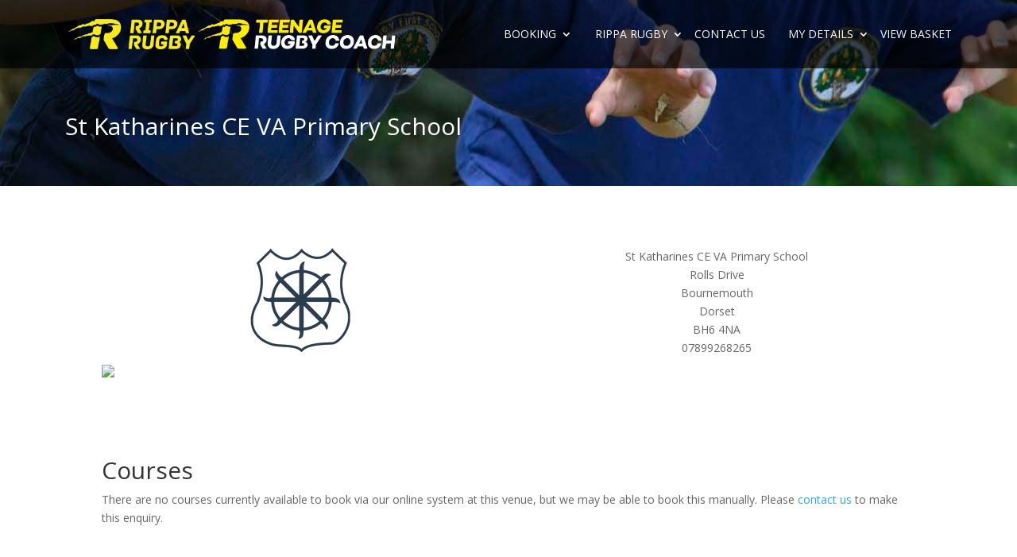

--- FILE ---
content_type: text/html; charset=utf-8
request_url: https://www.ripparugby.co.uk/Venue/42
body_size: 8828
content:


<!DOCTYPE html>
<html lang="en-US">
	<head><title>
	Welcome to Rippa Rugby | Rugby Coaching and Consultancy in Dorset
</title><meta http-equiv="content-type" content="text/html;charset=UTF-8" /><meta charset="UTF-8" /><link rel="manifest" href="/assets/favicon/manifest.json" /><meta name="msapplication-TileColor" content="#ffffff" /><meta name="msapplication-TileImage" content="/assets/favicon/ms-icon-144x144.png" /><meta name="theme-color" content="#ffffff" /><meta property="og:type" content="website" /><meta property="og:title" content="Rugby Coaching and Consultancy in Dorset" /><meta property="og:url" content="https://www.ripparugby.co.uk" /><meta property="og:image" content="/assets/images/ripparugby-logo-500.png" /><meta property="og:description" content="Developing RFU Core Values of Teamwork, Respect,Enjoyment, Discipline and Sportsmanship" /><meta property="og:site_name" content="Rippa Rugby" /><meta property="og:locale" content="en_GB" /><meta name="twitter:card" content="summary" /><meta name="twitter:site" content="@rippa_rugby" /><meta name="twitter:title" content="Rugby Coaching and Consultancy in Dorset" /><meta name="twitter:description" content="Developing RFU Core Values of Teamwork, Respect,Enjoyment, Discipline and Sportsmanship" /><meta name="twitter:image" content="/assets/images/ripparugby-logo-500.png" /><meta name="twitter:image:alt" content="Rippa Rugby" />
	<script>
		document.documentElement.className = 'js';
	</script>
	<meta name="description" content="Rippa Rugby - Tag, Touch and Contact Rugby Coaching in Dorset. During and After School Lessons" /><link rel="dns-prefetch" href="https://fonts.googleapis.com/" /><link rel="dns-prefetch" href="https://s.w.org/" /><link rel="alternate" type="application/rss+xml" title="Welcome to Rippa Rugby » Feed" href="../Controls/feed/" /><link rel="alternate" type="application/rss+xml" title="Welcome to Rippa Rugby » Comments Feed" href="../Controls/comments/feed/" /><link href="https://cdn.jsdelivr.net/npm/bootstrap@5.3.3/dist/css/bootstrap.min.css" rel="stylesheet" integrity="sha384-QWTKZyjpPEjISv5WaRU9OFeRpok6YctnYmDr5pNlyT2bRjXh0JMhjY6hW+ALEwIH" crossorigin="anonymous" /><link rel="stylesheet" href="/assets/css/styles.min.css?v=2" type="text/css" media="all" />

	
	
	<script src="https://cdnjs.cloudflare.com/ajax/libs/jquery/3.7.1/jquery.min.js" integrity="sha512-v2CJ7UaYy4JwqLDIrZUI/4hqeoQieOmAZNXBeQyjo21dadnwR+8ZaIJVT8EE2iyI61OV8e6M8PP2/4hpQINQ/g==" crossorigin="anonymous" referrerpolicy="no-referrer"></script>
	<!--<script src="js/bootstrap.min.js"></script>-->
	<script src="https://cdnjs.cloudflare.com/ajax/libs/bootstrap/5.2.2/js/bootstrap.min.js" integrity="sha512-5BqtYqlWfJemW5+v+TZUs22uigI8tXeVah5S/1Z6qBLVO7gakAOtkOzUtgq6dsIo5c0NJdmGPs0H9I+2OHUHVQ==" crossorigin="anonymous" referrerpolicy="no-referrer"></script>

	
	<script type='text/javascript' src='/assets/js/jquery-migrate.min330a.js?ver=1.4.1'></script>

	<script type='text/javascript'>
		/* <![CDATA[ */
		var vlpp_vars = { "prettyPhoto_rel": "wp-video-lightbox", "animation_speed": "fast", "slideshow": "5000", "autoplay_slideshow": "false", "opacity": "0.80", "show_title": "true", "allow_resize": "true", "allow_expand": "true", "default_width": "640", "default_height": "480", "counter_separator_label": "\/", "theme": "pp_default", "horizontal_padding": "20", "hideflash": "false", "wmode": "opaque", "autoplay": "false", "modal": "false", "deeplinking": "false", "overlay_gallery": "true", "overlay_gallery_max": "30", "keyboard_shortcuts": "true", "ie6_fallback": "true" };
		/* ]]> */
	</script>
	
	<link rel="https://api.w.org/" href="../Controls/wp-json/" /><link rel="canonical" href="/" /><link rel="shortlink" href="/" /><link rel="alternate" type="application/json+oembed" href="../Controls/wp-json/oembed/1.0/embed1552.json?url=http%3A%2F%2Fwww.ripparugby.co.uk%2F" /><link rel="alternate" type="text/xml+oembed" href="../Controls/wp-json/oembed/1.0/embedaa62?url=http%3A%2F%2Fwww.ripparugby.co.uk%2F&amp;format=xml" /><meta name="viewport" content="width=device-width, initial-scale=1.0, maximum-scale=1.0, user-scalable=0" />
	<script src='https://www.google.com/recaptcha/api.js'></script>

	<style>
	@media (max-width: 1150px)
	{
			input[type="number"] {padding-right: 10px;}
	}
	</style>

	</head>
	<body class="home page-template-default page et_pb_button_helper_class et_transparent_nav et_fixed_nav et_show_nav et_cover_background et_pb_gutter windows et_pb_gutters3 et_primary_nav_dropdown_animation_fade et_secondary_nav_dropdown_animation_fade et_pb_footer_columns4 et_header_style_left et_pb_pagebuilder_layout et_right_sidebar unknown">
		<style type="text/css" id="et-builder-advanced-style">
			.et_pb_toggle_4 .et_pb_toggle_title:before { color: #000000; }
			.et_pb_toggle_3.et_pb_toggle h5 { font-weight: bold; }
			.et_pb_toggle_4.et_pb_toggle h5 { font-weight: bold; }
			.et_pb_section_3 { background-color:#000000; }
			.et_pb_text_1 { font-family: 'Lato', Helvetica, Arial, Lucida, sans-serif; font-weight: 300;font-size: 20px; color: #c4c4c4 !important; padding-top: 20px !important; }
			.et_pb_image_0 { max-width: 200px; text-align: right; margin-right: 0; }
			.et_pb_toggle_3 .et_pb_toggle_title:before { color: #000000; }
			.et_pb_toggle_2.et_pb_toggle h5 { font-weight: bold; }
			.et_pb_toggle_0 .et_pb_toggle_title:before { color: #000000; }
			
.header_image { background-image: url(/assets/images/Main/RR-0621-0049.jpg);
position: relative;
    padding: 0 0 50px 0;
    background-repeat: no-repeat;
    /*background-size: cover;*/
    background-position: 50% 50%;
    /*background-attachment: fixed; */}
			.et_pb_toggle_0.et_pb_toggle h5 { font-weight: bold; }
			.et_pb_toggle_1 .et_pb_toggle_title:before { color: #000000; }
			.et_pb_toggle_2 .et_pb_toggle_title:before { color: #000000; }
			.et_pb_toggle_1.et_pb_toggle h5 { font-weight: bold; }
			.et_pb_fullwidth_header_0.et_pb_fullwidth_header .et_pb_fullwidth_header_overlay { background-color: rgba(0,0,0,0.31); }

			@media only screen and ( min-width: 981px ) 
			{
				.et_pb_row_1 { padding-right: 0px; }
				.et_pb_section_3 { padding-top: 0px; padding-bottom: 0px; }
			}

			.card a {
			color: #2ea3f2;
			font-weight:700;
		}
		.card a:hover {
			color: #2ea3f2!important;
		}

		.card .the_button {
			position: absolute !important;
			bottom: -20px;
			margin: 0 auto;
			padding-right: 30px;
		}

		.card .cta-button {
			background-color: rgba(255,255,255,1) !important;
			top: 5px;
			color: #2ea3f2;
			border-color: #2ea3f2;
		}

		.card .cta-button:hover {
			background: rgba(237, 237, 61, 1) !important;
			border-color: rgba(237, 237, 61, 1) !important;
		}
		</style>
		
		<form method="post" action="./42?rootId=42" id="siteform">
<div class="aspNetHidden">
<input type="hidden" name="__VIEWSTATE" id="__VIEWSTATE" value="GkTEuUjPq18bC9aJMuoFFklz6NTVliKfEbiFolpXomWNPvvHl7cMTTm9ibY6M71/SLxB8ZqRhM4LsYvO8Ki5hr6/ynpwVGR9mZiL88tUbNDUKEEaNehWCVbXBQlCOIsS9on7ojeBy2AxXbTRIEbyvNIUsnRVDXCMp488DcYhtNxVsulcb61JKAyjeZjFg9URdhK5a8CPJGHKe4/5Fbk1erg7fUN41BriMEo7jJmhwTGO/+mTQYDEn4qaPVO7fxzFzu1C0JOA9BsFYcdjGBojYCPy4qt2ZJTM05OeB3PPJFvX2wMZF9thubBflozR7v5oLYczN3Awk3U426ak1hMAztVe96vWsjNmD4gzLE5/ghMDOosl3X96vesRQmqcJnm55Cyvzq2K4N21kUvYjmAR4LW/GQXZd6I2kPuYEedv1gpBxcZle+ACmLquXuSJbxEq7SOYgB05+lngLy04An1lSbmIixqW8OZV5ep/YlclsHeHV3ZPaMqkvRVt6JaSdxf63laf1hZbIvAOubKR2h3yt1hub/3JOEqB/L21TdQT064tluenJj4y4Yoxy829xJAv5hjWAhl+KdextftUcwvlM5FeiD4cnfP4zcyC3ZdvK4hD7FbvgOMZGQ63liWbUAr/[base64]/tq7p/XAydXsUVo3/1mCJGQUZw2yXMDuceUna+zLqd13I2OiEF3T17YAQvAnSk96inemPA71DmF4V1d3OK2qJhafotSCpL8BMB/KoWg9gqWPGbt0M8Q8GBGL6+8tNDz6p5X4njbSYZX9AqKVlbDpyjckWLpyNYN6G0kqHdYOreraGrkll/Yfpr/OwIYIUrxehkjf0O/MmfdiXc8Nfr2fVh0ZLrQxtgLbgN4DbpFf1udj/7O2bKQRFzvN2cfCPYeHRyjLmGnkbw4FEXhzJ871zATAHosy1KtHf7aCAcSsmenQOrbtN+Ck9JaZVZC45xB64A7TtOCZk/2Kfir8N+MyyK5zkzeg8vfk8aHhz5tGoCXWc4n/axH2pSMzjZyMmH0zl361CsNvP2CoWv3roQuYCc2hAubfsaQDuApYAWYO8h3Sz0PTDbCfIvtPj2s+ZRDVetV9g34jGZk/CcYf4uz04F2y5hmsGID56A8JzpiL6Fs/B5+7YGIzm+7+qbrqmjPKfpu5uIKRavWg2lCSIjX3EAOjVKS3lvZDOVC/VnNwhQSJWmI4cEt07+jkubDEPPDTwjKzh9/zt8j2OA6DYFKSmgdgiTh4PgVjrzRzCz1DdEogQCA36mJjItXjPimK2x7nP4GKy0kFTTsg+9m8u4zfY0bjL+zYQZ2webI3gWLxZC0N0KKLqRf2ND5Hmhu9AYYbfo0rF/U3oSurTo6n6JYbkzUDvEKL4obY94OdDIGgHK/jo2j5aae4boXO7sGXz6Iw2RpzpBghnBwdHpF+Ug6UeHhe3VrykE6bz58g6gw6WkliBEmd+OuPsrIm+oAVenAKfkWxs8pnQAXUcnHUpWgqeqCWXVuSyIzTEQLszF9tp5Esp0bT9IuNs5Yab9q3DJGKBjYpP6o+MXl0Xv/RKZh9Vnpwv0kVWgg9Nd4BJfhSrxAuWZUYsTeEQcopxJ4D1f3LWU6Fgvz0M54I6uFba+0YLm3Ed1rmJYni+vyho9cVkyZNeNwV/rE0XViXi7vQrWS0b90AdlaXL8+sm9S+IUN0lc5S573vVpTMAtx5cmXXz8wWmhR+hmsJMG/MXhnHc+PYjs/UqjLNZ8wqyHC0VTrolWDqnn798KWXrVeN9DNJd3zZLAYCqFmkYjv92x5RUdjPB0j/5tc/h/FxZEva8Ley1MWQn6PC8f/0j5a4H5FdQBzDnjYk/jRDCTnMBQrkVKpe1Zu3zhkD8dCF8IBzWNewVg56kZRTl+hMX6Tf7J5fiHmJy0iq5V4GqseUvzrO1zDZ2Uk/8VW4V38ho0C5Cc8a6wTg/PV6RYly9y3EY7k/[base64]/z1X8300xXJdvwr5FK5az9EJn08Hlo/Q5mePkl6WvmvCCFxisGEY2U8mMhViy/JIKGyz6H1FIcTh9ef/vYq/B9ayU8kWZyiYLLCbh1hhb2TmiY4fMs+ULk1h1X63HZrzAJW8OjvA6hDy3c6gZFjSJbqtXif4UswnM6kKkJ3sprpF8EEZ51eIeLkdQythFUp7f1gku6+7Le2ujCxTp5FUL3cSd9/qmpALDPLab+oBAvH/e6+TaGZOPcEN4F2l5GWhnMErs8gzLES+CFAyjT5dFIzL01xkDWGW7QYzSdsX4oQC7RMFnv165g7Zu/[base64]/yG6767L4vz6wjzSJ2HD5a+wVgL6koyvJFMePW464qooDq7a8L8XIwRN/kHZR85vJGQJE8MJYkF/EnzVhnIm54Jii0jKMDQuQRoiY8fAJCQkDbF9+RzhMXIaRxt1gfv3BS2q+OwE8Y3QcnECiEKgSY/LYhySUDNeCPokAss+HLXG0DnMktRpct5xCCMGgvQ9iPJh7MhicTHDEkPf1zsKiameZV00B8rb+0x99r0fJGkTFwNaLgj6yPdVOzyf/[base64]/ModY6Q/YvB1dCQOX+Sia3PGFwym+nrXELFW8ciX50B0G+35Tv/BLQFgYAfg9ftViBNE8Qt9Ya5kD6ErrsJcYqYkQKsqf0+TTpvKzPPDECwVe9FMRk6xhePODU561ZfBMBF6V5eduODbKElnEegaIMEOhxEwqeoA9QslhQ+HM7zZihCGYBxTc+PRAl35vCw6EAbT4wWJAvAUJJfRmc8BW8Sm" />
</div>

<div class="aspNetHidden">

	<input type="hidden" name="__VIEWSTATEGENERATOR" id="__VIEWSTATEGENERATOR" value="9BC7D400" />
</div>
		<div id="page-container">

			

<header id="main-header" data-height-onload="71">
	<div class="container clearfix et_menu_container">
		<div class="logo_container">
			<span class="logo_helper"></span>
			<a href="/" title="Welcome to Rippa Rugby">
			<img src="/assets/images/ripparugby-logo-500.png" alt="Welcome to Rippa Rugby" title="Welcome to Rippa Rugby" id="logo" data-height-percentage="45" /> 
			</a> <img src="/assets/images/trc-logo-500.png" alt="Teenage Rugby Coach" title="TRC" id="trc" data-height-percentage="45" />
		</div>
		<div id="et-top-navigation" data-height="71" data-fixed-height="40">
			<nav id="top-menu-nav">
				<ul id='top-menu' class='nav'><li class='menu-item  menu-item-type-custom menu-item-object-custom menu-item-has-children'><a href='#' title='Booking' onclick="" >Booking</a><ul class='sub-menu'><li class='menu-item '><a href='/schoolbooking' title='School Booking' onclick="" >School Booking</a></li><li class='menu-item '><a href='/holidayclubbooking' title='Holidays Day Camps' onclick="" >Holidays Day Camps</a></li><li class='menu-item '><a href='/festivalbooking' title='Festivals' onclick="" >Festivals</a></li><li class='menu-item '><a href='/parties' title='Party Booking' onclick="" >Party Booking</a></li><li class='menu-item '><a href='/consultancy' title='Consultancy' onclick="" >Consultancy</a></li><li class='menu-item '><a href='/online' title='Online' onclick="" >Online</a></li><li class='menu-item '><a href='/Courses' title='All Courses' onclick="" >All Courses</a></li></ul></li><li class='menu-item  menu-item-type-custom menu-item-object-custom menu-item-has-children'><a href='#' title='Rippa Rugby' onclick="" >Rippa Rugby</a><ul class='sub-menu'><li class='menu-item '><a href='/about' title='About Us' onclick="" >About Us</a></li><li class='menu-item '><a href='/what' title='What is it' onclick="" >What is it</a></li><li class='menu-item '><a href='/activities' title='Activities' onclick="" >Activities</a></li><li class='menu-item '><a href='/Venues' title='Venues' onclick="" >Venues</a></li><li class='menu-item '><a href='/gallery' title='Gallery' onclick="" >Gallery</a></li><li class='menu-item '><a href='/testimonials' title='Testimonials' onclick="" >Testimonials</a></li></ul></li><li class='menu-item '><a href='/contact-us' title='Contact Us' onclick="" >Contact Us</a></li><li class='menu-item  menu-item-type-custom menu-item-object-custom menu-item-has-children'><a href='/Account/MyDetails' title='My Details' onclick="" >My Details</a><ul class='sub-menu'><li class='menu-item '><a href='/Account/Logout' title='Log Out' onclick="" >Log Out</a></li></ul></li><li class='menu-item viewBasket'><a href='#' title='View Basket' onclick="Basket.show();" >View Basket</a></li></ul>

			</nav>
			<div id="et_mobile_nav_menu">
				<div class="mobile_nav closed">
					<span class="select_page">Select Page</span>
					<span class="mobile_menu_bar"></span>
				</div>
			</div>
		</div>
		<!-- #et-top-navigation -->
	</div>
	<!-- .container -->
	<div class="et_search_outer">
		<div class="container et_search_form_container">
			<form role="search" method="get" class="et-search-form" action="https://www.ripparugby.co.uk/">
				<input type="search" class="et-search-field" placeholder="Search &hellip;" value="" name="s" title="Search for:" />					
			</form>
			<span class="et_close_search_field"></span>
		</div>
	</div>
</header>
<!-- #main-header -->


			<div id="et-main-area">
				<div id="main-content">
					<article class="page type-page status-publish hentry">
						<div class="entry-content">

							<div class="container-fluid">
								
								<div class="row">

<div class="col-12 header_image">
										<div class="container">
								
											<div class="row">
												<div class="col-12 offset-xxl-1">
									
													<h1 class="text-white">St Katharines CE VA Primary School</h1>
												</div>
											</div>
										</div>
									</div>
								</div>
							</div>

							
							
							
							<div class="et_pb_section et_pb_section_1 et_section_regular">

								<div class=" et_pb_row et_pb_row_0">
									<div class="row">

										<div class="col-md-6 col-sm-12 col-12 text-center">
											<img id="imgLogo" class="img-fluid" src="/assets/images/VenueLogos/stkatherines.png?width=130" alt="St Katharines CE VA Primary School" style="max-height: 150px;" />
										</div>

										<div class="col-md-6 col-sm-12 col-12  text-center">
											St Katharines CE VA Primary School<br />Rolls Drive<br />Bournemouth<br />Dorset<br />BH6 4NA<br />
											07899268265
										</div>

										
										<img id="imgVenueLocation" class="img-fluid" src="https://maps.google.com/maps/api/staticmap?center=50.723519572377775,-1.778890337522515&amp;zoom=14&amp;markers=50.723519572377775,-1.778890337522515&amp;size=640x320&amp;scale=2&amp;sensor=true&amp;key=AIzaSyA7IE0NA3l7no37-oB-i_jQiBb6uIuWYr8" style="padding-top: 10px;" />

									</div>
									<!-- .et_pb_column -->
								</div>
								<!-- .et_pb_row -->
							</div>

							<div class=" et_pb_row et_pb_row_0">

								<div class="col-md-12 col-sm-12 col-12">

										
											<div class="col-12">
												<h1>Courses</h1>
											</div>

											<p>There are no courses currently available to book via our online system at this venue, but we may be able to book this manually. Please <a id="lnkNoCourseEnquiry" href="/contact-us">contact us</a> to make this enquiry.</p>

										
									</div>
								</div>

							
							<div class=" et_pb_row et_pb_row_0">

								<div class="col-md-12 col-sm-12 col-12">



									<div class="row is-flex">

										



									</div>
								</div>
							</div>
								
						</div>

						<!-- .et_pb_section -->

					</article>
					<!-- .et_pb_post -->
				</div>
				<!-- .entry-content -->
				

<footer id="main-footer">
	<div class=" et_pb_section_5 et_pb_with_background et_section_regular">
	<div class=" et_pb_row et_pb_row_4 et_pb_gutters2">
		<div class="row">
			<div class="col-md-4 col-sm-12 col-12 text-center">
				<a href="https://www.facebook.com/ripparugbyuk" target="_blank" title="Facebook"><img src="/assets/images/facebook.svg" alt="Facebook" title="Facebook" style="height:32px;" /></a>
			</div>
			
			<div class="col-md-4 col-sm-12 col-12 text-center">
		<a href="https://www.instagram.com/rippa_uk" target="_blank" title="Instagram"><img src="/assets/images/instagram.png" alt="Instagram" title="Instagram" style="height:32px;" /></a>
				
			</div>
			
			<div class="col-md-4 col-sm-12 col-12 text-center">
				<a href="https://twitter.com/rippa_rugby" target="_blank" title="Twitter"><img src="/assets/images/twitter.svg" alt="Twitter" title="Twitter" style="height:32px;" /></a>
			</div>
		</div>

		<div class="row">
			<div class="col-md-3 col-sm-12 col-12 text-center">
								
				<a href="http://www.dorchester-rfc.co.uk" target="_blank"><img src="/assets/images/dorchesterrfc_footer.png" class="fluid-img" alt="official community partner" title="official community partner" /></a>
			</div>
			<div class="col-md-3 col-sm-12 col-12 text-center">
				
				<a href="https://christchurchrfc.rfu.club" target="_blank"><img src="/assets/images/christchurchrfc_footer.png" class="fluid-img" alt="official community partner" title="official community partner" /></a>
			</div>
			<div class="col-md-3 col-sm-12 col-12 text-center">
				
				<a href="https://poolerfc.rfu.club" target="_blank"><img src="/assets/images/poolerfc_footer.png" class="fluid-img" alt="Poole RFC" title="Poole RFC" /></a>
			</div>
			<div class="col-md-3 col-sm-12 col-12 text-center">
				<a href="https://bournemouth-rugby.co.uk" target="_blank"><img src="/assets/images/bournemouthrfc_footer.png" class="fluid-img" alt="Bournemouth RFC" title="Bournemouth RFC" /></a>
			</div>
		</div>
			
		<div class="row">
			<div class="col-12">
				Developing strong community links giving coaching expertise to children, parents, club coaches and teaching staff, disability groups and specialist schools.
				<p style="font-size: 20px; color: #e5d600 !important; line-height: 1.3em;">
					Our coaching is Enhanced DBS certified and First Aid Trained

				</p>
			</div>
		</div>
		</div>
		
		<!-- .et_pb_row -->
	</div>
	<!-- .et_pb_section -->
	<div id="footer-bottom">
		<div class="container clearfix"><div class="row"><div class="col-12 text-end">Website designed and developed by <a href="https://www.triple-helix.co.uk" target="_blank">Triple Helix Ltd</a></div></div>
		</div>
		<!-- .container -->
	</div>
</footer>
<!-- #main-footer -->
			</div>
			<!-- #et-main-area -->
		</div>
		</form>
		<!-- #page-container -->
		

<!-- Global site tag (gtag.js) - Google Analytics -->
<script async src="https://www.googletagmanager.com/gtag/js?id=G-3TRVPZ1VPP"></script>
<script>
	window.dataLayer = window.dataLayer || [];
	function gtag() { dataLayer.push(arguments); }
	gtag('js', new Date());

    gtag('config', 'G-3TRVPZ1VPP'); //UA-73670747-1
</script>
<script type='text/javascript' src='/assets/js/frontend-builder-global-functions337d.js?ver=2.5.9'></script>
<script type='text/javascript' src='/assets/js/jquery.form.mind03d.js?ver=3.51.0-2014.06.20'></script>
<script type='text/javascript' src='/assets/js/scripts5b31.js?ver=4.3.1'></script>
<script type='text/javascript' src='/assets/js/custom337d.js?ver=2.5.9'></script>

<script type='text/javascript' src='/assets/js/jquery.fitvids337d.js?ver=2.5.9'></script>
<script type='text/javascript' src='/assets/js/waypoints.min337d.js?ver=2.5.9'></script>
<script type='text/javascript' src='/assets/js/jquery.magnific-popup337d.js?ver=2.5.9'></script>
<script type='text/javascript'>
	/* <![CDATA[ */
	var et_pb_custom = { "images_uri": "https:\/\/www.ripparugby.co.uk\/draft\/wp-content\/themes\/Divi\/images", "builder_images_uri": "https:\/\/www.ripparugby.co.uk\/draft\/wp-content\/themes\/Divi\/includes\/builder\/images", "et_load_nonce": "5880a6d34a", "subscription_failed": "Please, check the fields below to make sure you entered the correct information.", "fill_message": "Please, fill in the following fields:", "contact_error_message": "Please, fix the following errors:", "invalid": "Invalid email", "captcha": "Captcha", "prev": "Prev", "previous": "Previous", "next": "Next", "wrong_captcha": "You entered the wrong number in captcha.", "is_builder_plugin_used": "", "is_divi_theme_used": "1", "widget_search_selector": ".widget_search" };
	/* ]]> */
</script>
<script type='text/javascript' src='/assets/js/frontend-builder-scripts337d.js?ver=2.5.9'></script>
<script type='text/javascript' src='/assets/js/wp-embed.min66f2.js?ver=4.7.5'></script>


<style>
	input[type=number]::-webkit-inner-spin-button, input[type=number]::-webkit-outer-spin-button 
	{  
		opacity: 1;
	}
</style>
<script src="/assets/js/basket.js?639049688936343769"></script>
<script>
	$(document).ready(function ()
	{
		Basket.updateButtonsWithRespectToBasket();

		$("input[type='submit'].addToBasket").on("click", function(e)
		{
			var line = Basket.createLineFromButton( $(this) );

			switch(line.type)
			{
				case "course" :
				case "festival":
					if(!Basket.isCourseInBasket(line.course.id) )
						Basket.addOrMergeLine(line);
				break;

				case "product":
					Basket.addOrMergeLine(line);
				break;
			}

			Basket.show();
		});

		$("#basketModalDialog .btn.checkout").on("click", function()
		{
			window.location.href = "/Checkout";
		});

		$("#basketModalDialog").on("click", ".row.item button.delete", function(e)
		{
			var $rowItem = $(this).closest(".row.item");
			var line = $rowItem.data("line");
			switch(line.type)
			{
				case "course":
				case "festival":
					Basket.deleteCourse(line.course.id);
				break;
				case "product": Basket.deleteProduct(line.product.id); break;
			}
		
			Basket.renderBasket();
		});
	});
</script>

<template class="course basket-item">
	<div class="course row item">
		<div class="col-6">
			<div style="padding-right: 0.5em;">
				<button type="button" class="close delete">&times;</button>
			</div>
			<div>
				<a class="course" title="" href=""></a><br />
				<a class="venue" href=""></a>
			</div>
		</div>
		<div class="col-3 dates"></div>

		<div class="col-3 cost"></div>
	</div>
</template>

<template class="festival basket-item">
	<div class="festival row item">
		<div class="col-6">
			<div style="padding-right: 0.5em;">
				<button type="button" class="close delete">&times;</button>
			</div>
			<div>
				<a class="course" title="" href=""></a><br />
				<a class="venue" href=""></a>
			</div>
		</div>
		<div class="col-3 dates"></div>

		<div class="col-3 cost"></div>
	</div>
</template>

<template class="product basket-item">
	<div class="product row item">
		<div class="col-6">
			<div style="padding-right: 0.5em;">
				<button type="button" class="close delete">&times;</button>
			</div>
			<div><a class="product" title="" href=""></a></div>
		</div>
		<div class="col-3 quantity">
			<input type="number" class="thequantity" min="1" max="100" style="width:10em" />&nbsp;&times;&nbsp;<span class="thecost"></span>
		</div>

		<div class="col-3 cost"></div>
	</div>
</template>


<div class="modal fade" id="basketModalDialog" tabindex="-1" aria-labelledby="basketModalDialogLabel" aria-hidden="true">
  <div class="modal-dialog">
    <div class="modal-content">
      <div class="modal-header">
        <h5 class="modal-title" id="basketModalDialogLabel">Basket</h5>
        <button type="button" class="btn-close" data-bs-dismiss="modal" aria-label="Close"></button>
      </div>
      <div class="modal-body">
        <div class="course header-section">
				<div class="container-fluid">
					<div class="row header">
						<div class="col-6">Course / Venue</div>
						<div class="col-3">Date(s)</div>
						<div class="col-3 text-end">Cost per Child</div>
					</div>
				</div>
			</div>

			<div class="course modal-body">
				<div class="container-fluid course items"></div>
			</div>

			<div class="festival header-section">
				<div class="container-fluid">
					<div class="row header">
						<div class="col-6">Festival / Venue</div>
						<div class="col-3">Date(s)</div>
						<div class="col-3 text-end">Cost per Team</div>
					</div>
				</div>
			</div>

			<div class="festival modal-body">
				<div class="container-fluid festival items"></div>
			</div>

			<div class="product header-section">
				<div class="container-fluid">
					<div class="row header">
						<div class="col-6">Product</div>
						<div class="col-3">Quantity</div>
						<div class="col-3 text-end">Cost</div>
					</div>
				</div>
			</div>

			<div class="product modal-body">
				<div class="container-fluid product items"></div>
			</div>

			<div class="empty-section" style="display:none;padding: 30px;flex-grow: 1;display: flex;align-items: center;">
				<div class="container-fluid">
					<div class="row">
						<div class="col-12 text-center">Your basket contains no items</div>
					</div>
				</div>
			</div>


			<div class="footer-section">
				<div class="container-fluid">
					
					<div class="row footer">
						<div class="col-6"></div>
						<div class="col-3">Total</div>
						<div class="col-3 text-end basket-total" style="padding-right: 10px;"></div>
					</div>
				</div>
			</div>
      </div>
      <div class="modal-footer">
        <button type="button" class="btn btn-primary checkout" data-dismiss="modal">Checkout</button>
		<button type="button" class="btn btn-primary btn-default" data-dismiss="modal">Continue</button>
      </div>
    </div>
  </div>
</div>






	<script defer src="https://static.cloudflareinsights.com/beacon.min.js/vcd15cbe7772f49c399c6a5babf22c1241717689176015" integrity="sha512-ZpsOmlRQV6y907TI0dKBHq9Md29nnaEIPlkf84rnaERnq6zvWvPUqr2ft8M1aS28oN72PdrCzSjY4U6VaAw1EQ==" data-cf-beacon='{"version":"2024.11.0","token":"b1a7f1e30ffd4c92bab8d23c334f062d","r":1,"server_timing":{"name":{"cfCacheStatus":true,"cfEdge":true,"cfExtPri":true,"cfL4":true,"cfOrigin":true,"cfSpeedBrain":true},"location_startswith":null}}' crossorigin="anonymous"></script>
</body>
</html>


--- FILE ---
content_type: application/javascript
request_url: https://www.ripparugby.co.uk/assets/js/jquery.fitvids337d.js?ver=2.5.9
body_size: 410
content:
/*jshint browser:true */
/*!
* FitVids 1.1
*
* Copyright 2013, Chris Coyier - http://css-tricks.com + Dave Rupert - http://daverupert.com
* Credit to Thierry Koblentz - http://www.alistapart.com/articles/creating-intrinsic-ratios-for-video/
* Released under the WTFPL license - http://sam.zoy.org/wtfpl/
*
*/

;(function( $ ){

	'use strict';

	$.fn.fitVids = function( options ) {
	var settings = {
		customSelector: null,
		ignore: null
	};

	if(!document.getElementById('fit-vids-style')) {
		// appendStyles: https://github.com/toddmotto/fluidvids/blob/master/dist/fluidvids.js
		var head = document.head || document.getElementsByTagName('head')[0];
		var css = '.fluid-width-video-wrapper{width:100%;position:relative;padding:0;}.fluid-width-video-wrapper iframe,.fluid-width-video-wrapper object,.fluid-width-video-wrapper embed {position:absolute;top:0;left:0;width:100%;height:100%;}';
		var div = document.createElement("div");
		div.innerHTML = '<p>x</p><style id="fit-vids-style">' + css + '</style>';
		head.appendChild(div.childNodes[1]);
	}

	if ( options ) {
		$.extend( settings, options );
	}

	return this.each(function(){
		var selectors = [
		'iframe[src*="player.vimeo.com"]',
		'iframe[src*="youtube.com"]',
		'iframe[src*="youtube-nocookie.com"]',
		'iframe[src*="kickstarter.com"][src*="video.html"]',
		'object',
		'embed'
		];

		if (settings.customSelector) {
		selectors.push(settings.customSelector);
		}

		var ignoreList = '.fitvidsignore';

		if(settings.ignore) {
		ignoreList = ignoreList + ', ' + settings.ignore;
		}

		var $allVideos = $(this).find(selectors.join(','));
		$allVideos = $allVideos.not('object object'); // SwfObj conflict patch
		$allVideos = $allVideos.not(ignoreList); // Disable FitVids on this video.

		$allVideos.each(function(count){
		var $this = $(this);
		if($this.parents(ignoreList).length > 0) {
			return; // Disable FitVids on this video.
		}
		if (this.tagName.toLowerCase() === 'embed' && $this.parent('object').length || $this.parent('.fluid-width-video-wrapper').length) { return; }
		if ((!$this.css('height') && !$this.css('width')) && (isNaN($this.attr('height')) || isNaN($this.attr('width'))))
		{
			$this.attr('height', 9);
			$this.attr('width', 16);
		}
		var height = ( this.tagName.toLowerCase() === 'object' || ($this.attr('height') && !isNaN(parseInt($this.attr('height'), 10))) ) ? parseInt($this.attr('height'), 10) : $this.height(),
			width = !isNaN(parseInt($this.attr('width'), 10)) ? parseInt($this.attr('width'), 10) : $this.width(),
			aspectRatio = height / width;
		if(!$this.attr('id')){
			var videoID = 'fitvid' + count;
			$this.attr('id', videoID);
		}
		$this.wrap('<div class="fluid-width-video-wrapper"></div>').parent('.fluid-width-video-wrapper').css('padding-top', (aspectRatio * 100)+'%');
		$this.removeAttr('height').removeAttr('width');
		});
	});
	};
// Works with either jQuery or Zepto
})( window.jQuery || window.Zepto );


--- FILE ---
content_type: application/javascript
request_url: https://www.ripparugby.co.uk/assets/js/custom337d.js?ver=2.5.9
body_size: 9050
content:
(function ($)
{
	var $et_pb_post_fullwidth = $('.single.et_pb_pagebuilder_layout.et_full_width_page'),
		$et_container = $('.container'),
		et_container_width = $et_container.width(),
		et_is_fixed_nav = $('body').hasClass('et_fixed_nav'),
		et_is_vertical_fixed_nav = $('body').hasClass('et_vertical_fixed'),
		et_is_rtl = $('body').hasClass('rtl'),
		et_hide_nav = $('body').hasClass('et_hide_nav'),
		et_header_style_left = $('body').hasClass('et_header_style_left'),
		et_vertical_navigation = $('body').hasClass('et_vertical_nav'),
		$top_header = $('#top-header'),
		$main_header = $('#main-header'),
		$main_container_wrapper = $('#page-container'),
		$et_transparent_nav = $('.et_transparent_nav'),
		$et_main_content_first_row = $('#main-content .container:first-child'),
		$et_main_content_first_row_meta_wrapper = $et_main_content_first_row.find('.et_post_meta_wrapper:first'),
		$et_main_content_first_row_meta_wrapper_title = $et_main_content_first_row_meta_wrapper.find('h1.entry-title'),
		$et_single_post = $('body.single-post'),
		$et_window = $(window),
		etRecalculateOffset = false,
		et_header_height,
		et_header_modifier,
		et_header_offset,
		$et_vertical_nav = $('.et_vertical_nav'),
		$et_header_style_split = $('.et_header_style_split'),
		$et_top_navigation = $('#et-top-navigation'),
		$et_pb_first_row = $('body.et_pb_pagebuilder_layout .et_pb_section:first-child');

	$(document).ready(function ()
	{
		var $et_top_menu = $('ul.nav'),
			$et_search_icon = $('#et_search_icon'),
			et_parent_menu_longpress_limit = 300,
			et_parent_menu_longpress_start,
			et_parent_menu_click = true;

		$et_top_menu.find('li').hover(function ()
		{
			if (!$(this).closest('li.mega-menu').length || $(this).hasClass('mega-menu'))
			{
				$(this).addClass('et-show-dropdown');
				$(this).removeClass('et-hover').addClass('et-hover');
			}
		}, function ()
		{
			var $this_el = $(this);

			$this_el.removeClass('et-show-dropdown');

			setTimeout(function ()
			{
				if (!$this_el.hasClass('et-show-dropdown'))
				{
					$this_el.removeClass('et-hover');
				}
			}, 200);
		});

		// Dropdown menu adjustment for touch screen
		$et_top_menu.find('.menu-item-has-children > a').on('touchstart', function ()
		{
			et_parent_menu_longpress_start = new Date().getTime();
		}).on('touchend', function ()
		{
			var et_parent_menu_longpress_end = new Date().getTime()
			if (et_parent_menu_longpress_end >= et_parent_menu_longpress_start + et_parent_menu_longpress_limit)
			{
				et_parent_menu_click = true;
			} else
			{
				et_parent_menu_click = false;

				// Close sub-menu if toggled
				var $et_parent_menu = $(this).parent('li');
				if ($et_parent_menu.hasClass('et-hover'))
				{
					$et_parent_menu.trigger('mouseleave');
				} else
				{
					$et_parent_menu.trigger('mouseenter');
				}
			}
			et_parent_menu_longpress_start = 0;
		}).click(function ()
		{
			if (et_parent_menu_click)
			{
				return true;
			}

			return false;
		});

		$et_top_menu.find('li.mega-menu').each(function ()
		{
			var $li_mega_menu = $(this),
				$li_mega_menu_item = $li_mega_menu.children('ul').children('li'),
				li_mega_menu_item_count = $li_mega_menu_item.length;

			if (li_mega_menu_item_count < 4)
			{
				$li_mega_menu.addClass('mega-menu-parent mega-menu-parent-' + li_mega_menu_item_count);
			}
		});

		if ($et_header_style_split.length && $et_vertical_nav.length < 1)
		{
			var et_header_menu_split = function()
			{
				var $logo_container = $('#main-header > .container > .logo_container'),
					$logo_container_splitted = $('.centered-inline-logo-wrap > .logo_container'),
					et_top_navigation_li_size = $et_top_navigation.children('nav').children('ul').children('li').size(),
					et_top_navigation_li_break_index = Math.round(et_top_navigation_li_size / 2) - 1;

				if ($et_window.width() > 980 && $logo_container.length)
				{
					$('<li class="centered-inline-logo-wrap"></li>').insertAfter($et_top_navigation.find('nav > ul >li:nth(' + et_top_navigation_li_break_index + ')'));
					$logo_container.appendTo($et_top_navigation.find('.centered-inline-logo-wrap'));
				}

				if ($et_window.width() <= 980 && $logo_container_splitted.length)
				{
					$logo_container_splitted.prependTo('#main-header > .container');
					$('#main-header .centered-inline-logo-wrap').remove();
				}
			}
			et_header_menu_split();

			$(window).resize(function ()
			{
				et_header_menu_split();
			});
		}

		if ($('ul.et_disable_top_tier').length)
		{
			$("ul.et_disable_top_tier > li > ul").prev('a').attr('href', '#');
		}

		if ($('.et_vertical_nav').length)
		{
			if ($('#main-header').height() < $('#et-top-navigation').height())
			{
				$('#main-header').height($('#et-top-navigation').height() + $('#logo').height() + 100);
			}
		}

		window.et_calculate_header_values = function ()
		{
			var $top_header = $('#top-header'),
				secondary_nav_height = $top_header.length && $top_header.is(':visible') ? $top_header.innerHeight() : 0,
				admin_bar_height = $('#wpadminbar').length ? $('#wpadminbar').innerHeight() : 0;

			et_header_height = $('#main-header').innerHeight() + secondary_nav_height,
				et_header_modifier = et_header_height <= 90 ? et_header_height - 29 : et_header_height - 56,
				et_header_offset = et_header_modifier + admin_bar_height;

			et_primary_header_top = secondary_nav_height + admin_bar_height;
		}

		var $comment_form = $('#commentform');

		et_pb_form_placeholders_init($comment_form);

		$comment_form.submit(function ()
		{
			et_pb_remove_placeholder_text($comment_form);
		});

		et_duplicate_menu($('#et-top-navigation ul.nav'), $('#et-top-navigation .mobile_nav'), 'mobile_menu', 'et_mobile_menu');

		if ($('#et-secondary-nav').length)
		{
			$('#et-top-navigation #mobile_menu').append($('#et-secondary-nav').clone().html());
		}

		function et_change_primary_nav_position(delay)
		{
			setTimeout(function ()
			{
				var $body = $('body'),
					$wpadminbar = $('#wpadminbar'),
					$top_header = $('#top-header'),
					et_primary_header_top = 0;

				if ($wpadminbar.length)
				{
					et_primary_header_top += $wpadminbar.innerHeight();
				}

				if ($top_header.length)
				{
					et_primary_header_top += $top_header.innerHeight();
				}

				if (!$body.hasClass('et_vertical_nav') && ($body.hasClass('et_fixed_nav')))
				{
					$('#main-header').css('top', et_primary_header_top);
				}
			}, delay);
		}

		function et_hide_nav_transofrm()
		{
			var $body = $('body'),
				$body_height = $(document).height(),
				$viewport_height = $(window).height() + et_header_height + 200;

			if ($body.hasClass('et_hide_nav') || $body.hasClass('et_hide_nav_disabled') && ($body.hasClass('et_fixed_nav')))
			{
				if ($body_height > $viewport_height)
				{
					if ($body.hasClass('et_hide_nav_disabled'))
					{
						$body.addClass('et_hide_nav');
						$body.removeClass('et_hide_nav_disabled');
					}
					$('#main-header').css('transform', 'translateY(-' + et_header_height + 'px)');
					$('#top-header').css('transform', 'translateY(-' + et_header_height + 'px)');
				} else
				{
					$('#main-header').css({ 'transform': 'translateY(0)', 'opacity': '1' });
					$('#top-header').css({ 'transform': 'translateY(0)', 'opacity': '1' });
					$body.removeClass('et_hide_nav');
					$body.addClass('et_hide_nav_disabled');
				}
			}
		}

		function et_fix_page_container_position()
		{
			var et_window_width = $et_window.width(),
				$top_header = $('#top-header'),
				secondary_nav_height = $top_header.length && $top_header.is(':visible') ? $top_header.innerHeight() : 0;

			// Set data-height-onload for header if the page is loaded on large screen
			// If the page is loaded from small screen, rely on data-height-onload printed on the markup,
			// prevent window resizing issue from small to large
			if (et_window_width > 980 && !$main_header.attr('data-height-loaded'))
			{
				$main_header.attr({ 'data-height-onload': $main_header.height(), 'data-height-loaded': true });
			}

			// Use on page load calculation for large screen. Use on the fly calculation for small screen (980px below)
			if (et_window_width <= 980)
			{
				var header_height = $main_header.innerHeight() + secondary_nav_height - 1;

				// If transparent is detected, #main-content .container's padding-top needs to be added to header_height
				// And NOT a pagebuilder page
				if ($et_transparent_nav.length && !$et_pb_first_row.length)
				{
					header_height += 58;
				}
			} else
			{

				// Get header height from header attribute
				header_height = parseInt($main_header.attr('data-height-onload')) + secondary_nav_height;

				// Non page builder page needs to be added by #main-content .container's fixed height
				if ($et_transparent_nav.length && !$et_vertical_nav.length && $et_main_content_first_row.length)
				{
					header_height += 58;
				}
			}

			// Specific adjustment required for transparent nav + not vertical nav
			if ($et_transparent_nav.length && !$et_vertical_nav.length)
			{

				// Add class for first row for custom section padding purpose
				$et_pb_first_row.addClass('et_pb_section_first');

				// List of conditionals
				var is_pb = $et_pb_first_row.length,
					is_post_pb = is_pb && $et_single_post.length,
					is_post_pb_full_layout_has_title = $et_pb_post_fullwidth.length && $et_main_content_first_row_meta_wrapper_title.length,
					is_post_pb_full_layout_no_title = $et_pb_post_fullwidth.length && 0 === $et_main_content_first_row_meta_wrapper_title.length,
					is_pb_fullwidth_section_first = $et_pb_first_row.is('.et_pb_fullwidth_section'),
					is_no_pb_mobile = et_window_width <= 980 && $et_main_content_first_row.length;

				if (is_post_pb && !(is_post_pb_full_layout_no_title && is_pb_fullwidth_section_first))
				{

					/* Desktop / Mobile + Single Post */

					/*
					 * EXCEPT for fullwidth layout + fullwidth section ( at the first row ).
					 * It is basically the same as page + fullwidth section with few quirk.
					 * Instead of duplicating the conditional for each module, it'll be simpler to negate
					 * fullwidth layout + fullwidth section in is_post_pb and rely it to is_pb_fullwidth_section_first
					 */

					// Remove main content's inline padding to styling to prevent looping padding-top calculation
					$et_main_content_first_row.css({ 'paddingTop': '' });

					if (et_window_width < 980)
					{
						header_height += 40;
					}

					if (is_pb_fullwidth_section_first)
					{
						// If the first section is fullwidth, restore the padding-top modified area at first section
						$et_pb_first_row.css({
							'paddingTop': '0',
						});
					}

					if (is_post_pb_full_layout_has_title)
					{

						// Add header height to post meta wrapper as padding top
						$et_main_content_first_row_meta_wrapper.css({
							'paddingTop': header_height
						});

					} else if (is_post_pb_full_layout_no_title)
					{

						$et_pb_first_row.css({
							'paddingTop': header_height
						});

					} else
					{

						// Add header height to first row content as padding top
						$et_main_content_first_row.css({
							'paddingTop': header_height
						});

					}

				} else if (is_pb_fullwidth_section_first)
				{

					/* Desktop / Mobile + Pagebuilder + Fullwidth Section */

					var $et_pb_first_row_first_module = $et_pb_first_row.children('.et_pb_module:first');

					// Quirks: If this is post with fullwidth layout + no title + fullwidth section at first row,
					// Remove the added height at line 2656
					if (is_post_pb_full_layout_no_title && is_pb_fullwidth_section_first && et_window_width > 980)
					{
						header_height = header_height - 58;
					}

					if ($et_pb_first_row_first_module.is('.et_pb_slider'))
					{

						/* Desktop / Mobile + Pagebuilder + Fullwidth slider */

						var $et_pb_first_row_first_module_slide_image = $et_pb_first_row_first_module.find('.et_pb_slide_image'),
							$et_pb_first_row_first_module_slide = $et_pb_first_row_first_module.find('.et_pb_slide'),
							$et_pb_first_row_first_module_slide_container = $et_pb_first_row_first_module.find('.et_pb_slide .et_pb_container'),
							et_pb_slide_image_margin_top = 0 - (parseInt($et_pb_first_row_first_module_slide_image.height()) / 2),
							et_pb_slide_container_height = 0,
							$et_pb_first_row_first_module_slider_arrow = $et_pb_first_row_first_module.find('.et-pb-slider-arrows a'),
							et_pb_first_row_slider_arrow_height = $et_pb_first_row_first_module_slider_arrow.height();

						// Adding padding top to each slide so the transparency become useful
						$et_pb_first_row_first_module_slide.css({
							'paddingTop': header_height,
						});

						// delete container's min-height
						$et_pb_first_row_first_module_slide_container.css({
							'min-height': ''
						});

						// Adjusting slider's image, considering additional top padding of slideshow
						$et_pb_first_row_first_module_slide_image.css({
							'marginTop': et_pb_slide_image_margin_top
						});

						// Adjusting slider's arrow, considering additional top padding of slideshow
						$et_pb_first_row_first_module_slider_arrow.css({
							'marginTop': ((header_height / 2) - (et_pb_first_row_slider_arrow_height / 2))
						});

						// Looping the slide and get the highest height of slide
						et_pb_first_row_slide_container_height_new = 0

						$et_pb_first_row_first_module.find('.et_pb_slide').each(function ()
						{
							var $et_pb_first_row_first_module_slide_item = $(this),
								$et_pb_first_row_first_module_slide_container = $et_pb_first_row_first_module_slide_item.find('.et_pb_container');

							// Make sure that the slide is visible to calculate correct height
							$et_pb_first_row_first_module_slide_item.show();

							// Remove existing inline css to make sure that it calculates the height
							$et_pb_first_row_first_module_slide_container.css({ 'min-height': '' });

							var et_pb_first_row_slide_container_height = $et_pb_first_row_first_module_slide_container.innerHeight();

							if (et_pb_first_row_slide_container_height_new < et_pb_first_row_slide_container_height)
							{
								et_pb_first_row_slide_container_height_new = et_pb_first_row_slide_container_height;
							}

							// Hide the slide back if it isn't active slide
							if ($et_pb_first_row_first_module_slide_item.is(':not(".et-pb-active-slide")'))
							{
								$et_pb_first_row_first_module_slide_item.hide();
							}
						});

						// Setting appropriate min-height, considering additional top padding of slideshow
						$et_pb_first_row_first_module_slide_container.css({
							'min-height': et_pb_first_row_slide_container_height_new
						});

					} else if ($et_pb_first_row_first_module.is('.et_pb_fullwidth_header'))
					{
						/* Desktop / Mobile + Pagebuilder + Fullwidth header */

						// Remove existing inline stylesheet to prevent looping padding
						$et_pb_first_row_first_module.removeAttr('style');

						// Get paddingTop from stylesheet
						var et_pb_first_row_first_module_fullwidth_header_padding_top = parseInt($et_pb_first_row_first_module.css('paddingTop'));

						// Implement stylesheet's padding-top + header_height
						$et_pb_first_row_first_module.css({
							'paddingTop': (header_height + et_pb_first_row_first_module_fullwidth_header_padding_top)
						});
					} else if ($et_pb_first_row_first_module.is('.et_pb_fullwidth_portfolio'))
					{

						/* Desktop / Mobile + Pagebuilder + Fullwidth Portfolio */

						$et_pb_first_row_first_module.css({ 'paddingTop': header_height });

					} else if ($et_pb_first_row_first_module.is('.et_pb_map_container'))
					{

						/* Desktop / Mobile + Pagebuilder + Fullwidth Map */

						var $et_pb_first_row_map = $et_pb_first_row_first_module.find('.et_pb_map');

						// Remove existing inline height to prevent looping height calculation
						$et_pb_first_row_map.css({ 'height': '' });

						// Implement map height + header height
						$et_pb_first_row_first_module.find('.et_pb_map').css({
							'height': header_height + parseInt($et_pb_first_row_map.css('height'))
						});

						// Adding specific class to mark the map as first row section element
						$et_pb_first_row_first_module.addClass('et_beneath_transparent_nav');

					} else if ($et_pb_first_row_first_module.is('.et_pb_fullwidth_menu'))
					{

						/* Desktop / Mobile + Pagebuilder + Fullwidth Menu */
						$et_pb_first_row_first_module.css({ 'marginTop': header_height });

					} else if ($et_pb_first_row_first_module.is('.et_pb_fullwidth_code'))
					{

						/* Desktop / Mobile + Pagebuilder + Fullwidth code */

						var $et_pb_first_row_first_module_code = $et_pb_first_row_first_module;

						$et_pb_first_row_first_module_code.css({ 'paddingTop': '' });

						var et_pb_first_row_first_module_code_padding_top = parseInt($et_pb_first_row_first_module_code.css('paddingTop'));

						$et_pb_first_row_first_module_code.css({
							'paddingTop': header_height + et_pb_first_row_first_module_code_padding_top
						});

					} else if ($et_pb_first_row_first_module.is('.et_pb_post_title'))
					{

						/* Desktop / Mobile + Pagebuilder + Fullwidth Post Title */

						var $et_pb_first_row_first_module_title = $et_pb_first_row_first_module;

						$et_pb_first_row_first_module_title.css({
							'paddingTop': header_height + 50
						});
					}

				} else if (is_pb)
				{

					/* Desktop / Mobile + Pagebuilder + Regular section */

					// Remove first row's inline padding top styling to prevent looping padding-top calculation
					$et_pb_first_row.css({ 'paddingTop': '' });

					// Pagebuilder ignores #main-content .container's fixed height and uses its row's padding
					// Anticipate the use of custom section padding.
					et_pb_first_row_padding_top = header_height + parseInt($et_pb_first_row.css('paddingBottom'));

					// Implementing padding-top + header_height
					$et_pb_first_row.css({
						'paddingTop': et_pb_first_row_padding_top
					});

				} else if (is_no_pb_mobile)
				{
					// Mobile + not pagebuilder
					$et_main_content_first_row.css({
						'paddingTop': header_height
					});
				} else
				{

					$('#main-content .container:first-child').css({
						'paddingTop': header_height
					});

				}

				// Set #page-container's padding-top to zero after inline styling first row's content has been added
				if (!$('#et_fix_page_container_position').length)
				{
					$('<style />', {
						'id': 'et_fix_page_container_position',
						'text': '#page-container{ padding-top: 0 !important;}'
					}).appendTo('head');
				}

			} else if (et_is_fixed_nav)
			{

				$main_container_wrapper.css('paddingTop', header_height);

			}

			et_change_primary_nav_position(0);
		}

		$(window).resize(function ()
		{
			var window_width = $et_window.width(),
				et_container_css_width = $et_container.css('width'),
				et_container_width_in_pixel = (typeof et_container_css_width !== 'undefined') ? et_container_css_width.substr(-1, 1) !== '%' : '',
				et_container_actual_width = (et_container_width_in_pixel) ? $et_container.width() : (($et_container.width() / 100) * window_width), // $et_container.width() doesn't recognize pixel or percentage unit. It's our duty to understand what it returns and convert it properly
				containerWidthChanged = et_container_width !== et_container_actual_width;

			if (et_is_fixed_nav && containerWidthChanged)
			{
				if (typeof update_page_container_position != 'undefined')
				{
					clearTimeout(update_page_container_position);
				}

				var update_page_container_position = setTimeout(function ()
				{
					et_fix_page_container_position();
					if (typeof et_fix_fullscreen_section === 'function')
					{
						et_fix_fullscreen_section();
					}
				}, 200);
			}

			if (et_hide_nav)
			{
				et_hide_nav_transofrm();
			}

			if ($('#wpadminbar').length && et_is_fixed_nav && window_width >= 740 && window_width <= 782)
			{
				et_calculate_header_values();

				et_change_primary_nav_position(0);
			}

			et_set_search_form_css();
		});

		$(window).ready(function ()
		{
			if ($.fn.fitVids)
			{
				$('#main-content').fitVids({ customSelector: "iframe[src^='http://www.hulu.com'], iframe[src^='http://www.dailymotion.com'], iframe[src^='http://www.funnyordie.com'], iframe[src^='https://embed-ssl.ted.com'], iframe[src^='http://embed.revision3.com'], iframe[src^='https://flickr.com'], iframe[src^='http://blip.tv'], iframe[src^='http://www.collegehumor.com']" });
			}
		});

		$(window).load(function ()
		{
			if (et_is_fixed_nav)
			{
				et_calculate_header_values();
			}

			et_fix_page_container_position();

			if (et_header_style_left && !et_vertical_navigation)
			{
				$logo_width = $('#logo').width();
				if (et_is_rtl)
				{
					$et_top_navigation.css('padding-right', $logo_width + 30);
				} else
				{
					$et_top_navigation.css('padding-left', $logo_width + 30);
				}
			}

			if ($('p.demo_store').length)
			{
				$('#footer-bottom').css('margin-bottom', $('p.demo_store').innerHeight());
			}

			if ($.fn.waypoint)
			{
				if (et_is_vertical_fixed_nav)
				{
					var $waypoint_selector = $('#main-content');

					$waypoint_selector.waypoint({
						handler: function (direction)
						{
							et_fix_logo_transition();

							if (direction === 'down')
							{
								$('#main-header').addClass('et-fixed-header');
							} else
							{
								$('#main-header').removeClass('et-fixed-header');
							}
						}
					});
				}

				if (et_is_fixed_nav)
				{

					if ($et_transparent_nav.length && !$et_vertical_nav.length && $et_pb_first_row.length)
					{

						// Fullscreen section at the first row requires specific adjustment
						if ($et_pb_first_row.is('.et_pb_fullwidth_section'))
						{
							var $waypoint_selector = $et_pb_first_row.children('.et_pb_module');
						} else
						{
							var $waypoint_selector = $et_pb_first_row.find('.et_pb_row');
						}
					} else if ($et_transparent_nav.length && !$et_vertical_nav.length && $et_main_content_first_row.length)
					{
						var $waypoint_selector = $('#content-area');
					} else
					{
						var $waypoint_selector = $('#main-content');
					}

					$waypoint_selector.waypoint({
						offset: function ()
						{
							if (etRecalculateOffset)
							{
								setTimeout(function ()
								{
									et_calculate_header_values();
								}, 200);

								etRecalculateOffset = false;
							}
							if (et_hide_nav)
							{
								return et_header_offset - et_header_height - 200;
							} else
							{

								// Transparent nav modification: #page-container's offset is set to 0. Modify et_header_offset's according to header height
								var waypoint_selector_offset = $waypoint_selector.offset();

								if (waypoint_selector_offset.top < et_header_offset)
								{
									et_header_offset = 0 - (et_header_offset - waypoint_selector_offset.top);
								}

								return et_header_offset;
							}
						},
						handler: function (direction)
						{
							et_fix_logo_transition();

							if (direction === 'down')
							{
								$main_header.addClass('et-fixed-header');
								$main_container_wrapper.addClass('et-animated-content');
								$top_header.addClass('et-fixed-header');

								if (!et_hide_nav && !$et_transparent_nav.length && !$('.mobile_menu_bar').is(':visible'))
								{
									var secondary_nav_height = $top_header.height(),
										et_is_vertical_nav = $('body').hasClass('et_vertical_nav'),
										$clone_header,
										clone_header_height,
										fix_padding;

									$clone_header = $main_header.clone().addClass('et-fixed-header, et_header_clone').css({ 'transition': 'none', 'display': 'none' });

									clone_header_height = $clone_header.prependTo('body').height();

									// Vertical nav doesn't need #page-container margin-top adjustment
									if (!et_is_vertical_nav)
									{
										fix_padding = parseInt($main_container_wrapper.css('padding-top')) - clone_header_height - secondary_nav_height + 1;

										$main_container_wrapper.css('margin-top', -fix_padding);
									}

									$('.et_header_clone').remove();
								}

							} else
							{
								$main_header.removeClass('et-fixed-header');
								$top_header.removeClass('et-fixed-header');
								$main_container_wrapper.css('margin-top', '-1px');
							}
							setTimeout(function ()
							{
								et_set_search_form_css();
							}, 400);
						}
					});
				}

				if (et_hide_nav)
				{
					et_hide_nav_transofrm();
				}
			}
		});

		$('a[href*=#]:not([href=#])').click(function ()
		{
			var $this_link = $(this),
				disable_scroll = ($this_link.closest('.woocommerce-tabs').length && $this_link.closest('.tabs').length) || $this_link.closest('.eab-shortcode_calendar-navigation-link').length;

			if ((location.pathname.replace(/^\//, '') == this.pathname.replace(/^\//, '') && location.hostname == this.hostname) && !disable_scroll)
			{
				var target = $(this.hash);
				target = target.length ? target : $('[name=' + this.hash.slice(1) + ']');
				if (target.length)
				{

					et_pb_smooth_scroll(target, false, 800);

					if (!$('#main-header').hasClass('et-fixed-header') && $('body').hasClass('et_fixed_nav') && $(window).width() > 980)
					{
						setTimeout(function ()
						{
							et_pb_smooth_scroll(target, false, 40, 'linear');
						}, 780);
					}

					return false;
				}
			}
		});

		if ($('.et_pb_section').length > 1 && $('.et_pb_side_nav_page').length)
		{
			var $i = 0;

			$('#main-content').append('<ul class="et_pb_side_nav"></ul>');

			$('.et_pb_section').each(function ()
			{
				if ($(this).height() > 0)
				{
					$active_class = $i == 0 ? 'active' : '';
					$('.et_pb_side_nav').append('<li class="side_nav_item"><a href="#" id="side_nav_item_id_' + $i + '" class= "' + $active_class + '">' + $i + '</a></li>');
					$(this).addClass('et_pb_scroll_' + $i);
					$i++;
				}
			});

			$side_nav_offset = ($i * 20 + 40) / 2;
			$('ul.et_pb_side_nav').css('marginTop', '-' + parseInt($side_nav_offset) + 'px');
			$('.et_pb_side_nav').addClass('et-visible');


			$('.et_pb_side_nav a').click(function ()
			{
				$top_section = ($(this).text() == "0") ? true : false;
				$target = $('.et_pb_scroll_' + $(this).text());

				et_pb_smooth_scroll($target, $top_section, 800);

				if (!$('#main-header').hasClass('et-fixed-header') && $('body').hasClass('et_fixed_nav') && $(window).width() > 980)
				{
					setTimeout(function ()
					{
						et_pb_smooth_scroll($target, $top_section, 200);
					}, 500);
				}

				return false;
			});

			$(window).scroll(function ()
			{

				$add_offset = ($('body').hasClass('et_fixed_nav')) ? 20 : -90;

				if ($('#wpadminbar').length && $(window).width() > 600)
				{
					$add_offset += $('#wpadminbar').outerHeight();
				}

				$side_offset = ($('body').hasClass('et_vertical_nav')) ? $('#top-header').height() + $add_offset + 60 : $('#top-header').height() + $('#main-header').height() + $add_offset;

				for (var $i = 0; $i <= $('.side_nav_item a').length - 1; $i++)
				{
					if ($(window).scrollTop() + $(window).height() == $(document).height())
					{
						$last = $('.side_nav_item a').length - 1;
						$('.side_nav_item a').removeClass('active');
						$('a#side_nav_item_id_' + $last).addClass('active');
					} else
					{
						if ($(this).scrollTop() >= $('.et_pb_scroll_' + $i).offset().top - $side_offset)
						{
							$('.side_nav_item a').removeClass('active');
							$('a#side_nav_item_id_' + $i).addClass('active');
						}
					}
				}
			});
		}

		if ($('.et_pb_scroll_top').length)
		{
			$(window).scroll(function ()
			{
				if ($(this).scrollTop() > 800)
				{
					$('.et_pb_scroll_top').show().removeClass('et-hidden').addClass('et-visible');
				} else
				{
					$('.et_pb_scroll_top').removeClass('et-visible').addClass('et-hidden');
				}
			});

			//Click event to scroll to top
			$('.et_pb_scroll_top').click(function ()
			{
				$('html, body').animate({ scrollTop: 0 }, 800);
			});
		}

		if ($('.comment-reply-link').length)
		{
			$('.comment-reply-link').addClass('et_pb_button');
		}

		$('#et_top_search').click(function ()
		{
			var $search_container = $('.et_search_form_container');

			$('.et_menu_container').removeClass('et_pb_menu_visible').removeClass('et_pb_no_animation').addClass('et_pb_menu_hidden');
			$search_container.removeClass('et_pb_search_form_hidden').removeClass('et_pb_no_animation').addClass('et_pb_search_visible');
			setTimeout(function ()
			{
				$('.et_menu_container').addClass('et_pb_no_animation');
				$search_container.addClass('et_pb_no_animation');
			}, 1000);
			$search_container.find('input').focus();

			et_set_search_form_css();
		});

		function et_hide_search()
		{
			$('.et_menu_container').removeClass('et_pb_menu_hidden').removeClass('et_pb_no_animation').addClass('et_pb_menu_visible');
			$('.et_search_form_container').removeClass('et_pb_search_visible').removeClass('et_pb_no_animation').addClass('et_pb_search_form_hidden');
			setTimeout(function ()
			{
				$('.et_menu_container').addClass('et_pb_no_animation');
				$('.et_search_form_container').addClass('et_pb_no_animation');
			}, 1000);
		}

		function et_set_search_form_css()
		{
			var $search_container = $('.et_search_form_container');
			var $body = $('body');
			if ($search_container.hasClass('et_pb_search_visible'))
			{
				var header_height = $('#main-header').innerHeight(),
					menu_width = $('#top-menu').width(),
					font_size = $('#top-menu li a').css('font-size');
				$search_container.css({ 'height': header_height + 'px' });
				$search_container.find('input').css('font-size', font_size);
				if (!$body.hasClass('et_header_style_left'))
				{
					$search_container.css('max-width', menu_width + 60);
				} else
				{
					$search_container.find('form').css('max-width', menu_width + 60);
				}
			}
		}

		$('.et_close_search_field').click(function ()
		{
			et_hide_search();
		});

		$(document).mouseup(function (e)
		{
			var $header = $('#main-header');
			if ($('.et_menu_container').hasClass('et_pb_menu_hidden'))
			{
				if (!$header.is(e.target) && $header.has(e.target).length === 0)
				{
					et_hide_search();
				}
			}
		});

		// Detect actual logo dimension, used for tricky fixed navigation transition
		function et_define_logo_dimension()
		{
			var $logo = $('#logo'),
				logo_src = $logo.attr('src'),
				is_svg = logo_src.substr(-3, 3) === 'svg' ? true : false,
				$logo_wrap,
				logo_width,
				logo_height;

			// Append invisible wrapper at the bottom of the page
			$('body').append($('<div />', {
				'id': 'et-define-logo-wrap',
				'style': 'position: fixed; bottom: 0; opacity: 0;'
			}));

			// Define logo wrap
			$logo_wrap = $('#et-define-logo-wrap');

			if (is_svg)
			{
				$logo_wrap.addClass('svg-logo');
			}

			// Clone logo to invisible wrapper
			$logo_wrap.html($logo.clone().css({ 'display': 'block' }).removeAttr('id'));

			// Get dimension
			logo_width = $logo_wrap.find('img').width();
			logo_height = $logo_wrap.find('img').height();

			// Add data attribute to $logo
			$logo.attr({
				'data-actual-width': logo_width,
				'data-actual-height': logo_height
			});

			// Destroy invisible wrapper
			$logo_wrap.remove();

			// Init logo transition onload
			et_fix_logo_transition(true);
		}

		if ($('#logo').length)
		{
			et_define_logo_dimension();
		}

		// Set width for adsense in footer widget
		$('.footer-widget').each(function ()
		{
			var $footer_widget = $(this),
				footer_widget_width = $footer_widget.width(),
				$adsense_ins = $footer_widget.find('.widget_adsensewidget ins');

			if ($adsense_ins.length)
			{
				$adsense_ins.width(footer_widget_width);
			}
		});
	});

	// Fixing logo size transition in tricky header style
	function et_fix_logo_transition(is_onload)
	{
		var $body = $('body'),
			$logo = $('#logo'),
			logo_actual_width = parseInt($logo.attr('data-actual-width')),
			logo_actual_height = parseInt($logo.attr('data-actual-height')),
			logo_height_percentage = parseInt($logo.attr('data-height-percentage')),
			$top_nav = $('#et-top-navigation'),
			top_nav_height = parseInt($top_nav.attr('data-height')),
			top_nav_fixed_height = parseInt($top_nav.attr('data-fixed-height')),
			$main_header = $('#main-header'),
			is_header_split = $body.hasClass('et_header_style_split'),
			is_fixed_nav = $main_header.hasClass('et-fixed-header'),
			is_vertical_nav = $body.hasClass('et_vertical_nav'),
			is_hide_primary_logo = $body.hasClass('et_hide_primary_logo'),
			is_hide_fixed_logo = $body.hasClass('et_hide_fixed_logo'),
			is_onload = typeof is_onload === 'undefined' ? false : is_onload,
			logo_height_base = is_fixed_nav ? top_nav_height : top_nav_fixed_height,
			logo_wrapper_width,
			logo_wrapper_height;

		// Fix for inline centered logo in horizontal nav
		if (is_header_split && !is_vertical_nav)
		{
			// On page load, logo_height_base should be top_nav_height
			if (is_onload)
			{
				logo_height_base = top_nav_height;
			}

			// Calculate logo wrapper height
			logo_wrapper_height = (logo_height_base * (logo_height_percentage / 100) + 22);

			// Calculate logo wrapper width
			logo_wrapper_width = logo_actual_width * (logo_wrapper_height / logo_actual_height);

			// Override logo wrapper width to 0 if it is hidden
			if (is_hide_primary_logo && (is_fixed_nav || is_onload))
			{
				logo_wrapper_width = 0;
			}

			if (is_hide_fixed_logo && !is_fixed_nav && !is_onload)
			{
				logo_wrapper_width = 0;
			}

			// Set fixed width for logo wrapper to force correct dimension
			$('.et_header_style_split .centered-inline-logo-wrap').css({ 'width': logo_wrapper_width });
		}
	}
})(jQuery)

--- FILE ---
content_type: image/svg+xml
request_url: https://www.ripparugby.co.uk/assets/images/twitter.svg
body_size: -263
content:
<?xml version="1.0" encoding="iso-8859-1"?>
<!-- Generator: Adobe Illustrator 18.0.0, SVG Export Plug-In . SVG Version: 6.00 Build 0)  -->
<!DOCTYPE svg PUBLIC "-//W3C//DTD SVG 1.1//EN" "http://www.w3.org/Graphics/SVG/1.1/DTD/svg11.dtd">
<svg version="1.1" id="Capa_1" xmlns="http://www.w3.org/2000/svg" xmlns:xlink="http://www.w3.org/1999/xlink" x="0px" y="0px"
	 viewBox="0 0 455.731 455.731" style="enable-background:new 0 0 455.731 455.731;" xml:space="preserve">
<g>
	<rect x="0" y="0" style="fill:#50ABF1;" width="455.731" height="455.731"/>
	<path style="fill:#FFFFFF;" d="M60.377,337.822c30.33,19.236,66.308,30.368,104.875,30.368c108.349,0,196.18-87.841,196.18-196.18
		c0-2.705-0.057-5.39-0.161-8.067c3.919-3.084,28.157-22.511,34.098-35c0,0-19.683,8.18-38.947,10.107
		c-0.038,0-0.085,0.009-0.123,0.009c0,0,0.038-0.019,0.104-0.066c1.775-1.186,26.591-18.079,29.951-38.207
		c0,0-13.922,7.431-33.415,13.932c-3.227,1.072-6.605,2.126-10.088,3.103c-12.565-13.41-30.425-21.78-50.25-21.78
		c-38.027,0-68.841,30.805-68.841,68.803c0,5.362,0.617,10.581,1.784,15.592c-5.314-0.218-86.237-4.755-141.289-71.423
		c0,0-32.902,44.917,19.607,91.105c0,0-15.962-0.636-29.733-8.864c0,0-5.058,54.416,54.407,68.329c0,0-11.701,4.432-30.368,1.272
		c0,0,10.439,43.968,63.271,48.077c0,0-41.777,37.74-101.081,28.885L60.377,337.822z"/>
</g>
<g>
</g>
<g>
</g>
<g>
</g>
<g>
</g>
<g>
</g>
<g>
</g>
<g>
</g>
<g>
</g>
<g>
</g>
<g>
</g>
<g>
</g>
<g>
</g>
<g>
</g>
<g>
</g>
<g>
</g>
</svg>


--- FILE ---
content_type: application/javascript
request_url: https://www.ripparugby.co.uk/assets/js/frontend-builder-scripts337d.js?ver=2.5.9
body_size: 33025
content:
(function($){
	jQuery.fn.reverse = [].reverse;

	$.et_pb_simple_slider = function(el, options) {
		var settings = $.extend( {
			slide         			: '.et-slide',				 	// slide class
			arrows					: '.et-pb-slider-arrows',		// arrows container class
			prev_arrow				: '.et-pb-arrow-prev',			// left arrow class
			next_arrow				: '.et-pb-arrow-next',			// right arrow class
			controls 				: '.et-pb-controllers a',		// control selector
			carousel_controls 		: '.et_pb_carousel_item',		// carousel control selector
			control_active_class	: 'et-pb-active-control',		// active control class name
			previous_text			: et_pb_custom.previous,			// previous arrow text
			next_text				: et_pb_custom.next,				// next arrow text
			fade_speed				: 500,							// fade effect speed
			use_arrows				: true,							// use arrows?
			use_controls			: true,							// use controls?
			manual_arrows			: '',							// html code for custom arrows
			append_controls_to		: '',							// controls are appended to the slider element by default, here you can specify the element it should append to
			controls_below			: false,
			controls_class			: 'et-pb-controllers',				// controls container class name
			slideshow				: false,						// automattic animation?
			slideshow_speed			: 7000,							// automattic animation speed
			show_progress_bar		: false,							// show progress bar if automattic animation is active
			tabs_animation			: false,
			use_carousel			: false
		}, options );

		var $et_slider 			= $(el),
			$et_slide			= $et_slider.find( settings.slide ),
			et_slides_number	= $et_slide.length,
			et_fade_speed		= settings.fade_speed,
			et_active_slide		= 0,
			$et_slider_arrows,
			$et_slider_prev,
			$et_slider_next,
			$et_slider_controls,
			$et_slider_carousel_controls,
			et_slider_timer,
			controls_html = '',
			carousel_html = '',
			$progress_bar = null,
			progress_timer_count = 0,
			$et_pb_container = $et_slider.find( '.et_pb_container' ),
			et_pb_container_width = $et_pb_container.width();

			$et_slider.et_animation_running = false;

			$.data(el, "et_pb_simple_slider", $et_slider);

			$et_slide.eq(0).addClass( 'et-pb-active-slide' );

			if ( ! settings.tabs_animation ) {
				if ( !$et_slider.hasClass('et_pb_bg_layout_dark') && !$et_slider.hasClass('et_pb_bg_layout_light') ) {
					$et_slider.addClass( et_get_bg_layout_color( $et_slide.eq(0) ) );
				}
			}

			if ( settings.use_arrows && et_slides_number > 1 ) {
				if ( settings.manual_arrows == '' )
					$et_slider.append( '<div class="et-pb-slider-arrows"><a class="et-pb-arrow-prev" href="#">' + '<span>' +settings.previous_text + '</span>' + '</a><a class="et-pb-arrow-next" href="#">' + '<span>' + settings.next_text + '</span>' + '</a></div>' );
				else
					$et_slider.append( settings.manual_arrows );

				$et_slider_arrows 	= $et_slider.find( settings.arrows );
				$et_slider_prev 	= $et_slider.find( settings.prev_arrow );
				$et_slider_next 	= $et_slider.find( settings.next_arrow );

				$et_slider_next.click( function(){
					if ( $et_slider.et_animation_running )	return false;

					$et_slider.et_slider_move_to( 'next' );

					return false;
				} );

				$et_slider_prev.click( function(){
					if ( $et_slider.et_animation_running )	return false;

					$et_slider.et_slider_move_to( 'previous' );

					return false;
				} );
			}

			if ( settings.use_controls && et_slides_number > 1 ) {
				for ( var i = 1; i <= et_slides_number; i++ ) {
					controls_html += '<a href="#"' + ( i == 1 ? ' class="' + settings.control_active_class + '"' : '' ) + '>' + i + '</a>';
				}

				controls_html =
					'<div class="' + settings.controls_class + '">' +
						controls_html +
					'</div>';

				if ( settings.append_controls_to == '' )
					$et_slider.append( controls_html );
				else
					$( settings.append_controls_to ).append( controls_html );

				if ( settings.controls_below )
					$et_slider_controls	= $et_slider.parent().find( settings.controls );
				else
					$et_slider_controls	= $et_slider.find( settings.controls );

				et_maybe_set_controls_color( $et_slide.eq(0) );

				$et_slider_controls.click( function(){
					if ( $et_slider.et_animation_running )	return false;

					$et_slider.et_slider_move_to( $(this).index() );

					return false;
				} );
			}

			if ( settings.use_carousel && et_slides_number > 1 ) {
				for ( var i = 1; i <= et_slides_number; i++ ) {
					slide_id = i - 1;
					image_src = ( $et_slide.eq(slide_id).data('image') !== undefined ) ? 'url(' + $et_slide.eq(slide_id).data('image') + ')' : 'none';
					carousel_html += '<div class="et_pb_carousel_item ' + ( i == 1 ? settings.control_active_class : '' ) + '" data-slide-id="'+ slide_id +'">' +
						'<div class="et_pb_video_overlay" href="#" style="background-image: ' + image_src + ';">' +
							'<div class="et_pb_video_overlay_hover"><a href="#" class="et_pb_video_play"></a></div>' +
						'</div>' +
					'</div>';
				}

				carousel_html =
					'<div class="et_pb_carousel">' +
					'<div class="et_pb_carousel_items">' +
						carousel_html +
					'</div>' +
					'</div>';
				$et_slider.after( carousel_html );

				$et_slider_carousel_controls = $et_slider.siblings('.et_pb_carousel').find( settings.carousel_controls );
				$et_slider_carousel_controls.click( function(){
					if ( $et_slider.et_animation_running )	return false;

					var $this = $(this);
					$et_slider.et_slider_move_to( $this.data('slide-id') );

					return false;
				} );
			}

			if ( settings.slideshow && et_slides_number > 1 ) {
				$et_slider.hover( function() {
					if ( $et_slider.hasClass( 'et_slider_auto_ignore_hover' ) ) {
						return;
					}

					$et_slider.addClass( 'et_slider_hovered' );

					if ( typeof et_slider_timer != 'undefined' ) {
						clearInterval( et_slider_timer );
					}
				}, function() {
					if ( $et_slider.hasClass( 'et_slider_auto_ignore_hover' ) ) {
						return;
					}

					$et_slider.removeClass( 'et_slider_hovered' );

					et_slider_auto_rotate();
				} );
			}

			et_slider_auto_rotate();

			function et_slider_auto_rotate(){
				if ( settings.slideshow && et_slides_number > 1 && ! $et_slider.hasClass( 'et_slider_hovered' ) ) {
					et_slider_timer = setTimeout( function() {
						$et_slider.et_slider_move_to( 'next' );
					}, settings.slideshow_speed );
				}
			}

			function et_stop_video( active_slide ) {
				var $et_video, et_video_src;

				// if there is a video in the slide, stop it when switching to another slide
				if ( active_slide.has( 'iframe' ).length ) {
					$et_video = active_slide.find( 'iframe' );
					et_video_src = $et_video.attr( 'src' );

					$et_video.attr( 'src', '' );
					$et_video.attr( 'src', et_video_src );

				} else if ( active_slide.has( 'video' ).length ) {
					if ( !active_slide.find('.et_pb_section_video_bg').length ) {
						$et_video = active_slide.find( 'video' );
						$et_video[0].pause();
					}
				}
			}

			function et_fix_slider_content_images() {
				var $this_slider           = $et_slider,
					$slide_image_container = $this_slider.find( '.et-pb-active-slide .et_pb_slide_image' );
					$slide_video_container = $this_slider.find( '.et-pb-active-slide .et_pb_slide_video' );
					$slide                 = $slide_image_container.closest( '.et_pb_slide' ),
					$slider                = $slide.closest( '.et_pb_slider' ),
					slide_height           = $slider.innerHeight(),
					image_height           = parseInt( slide_height * 0.8 ),
					$top_header 		   = $('#top-header'),
					$main_header		   = $('#main-header'),
					$et_transparent_nav    = $( '.et_transparent_nav' ),
					$et_vertical_nav 	   = $('.et_vertical_nav');

				$slide_image_container.find( 'img' ).css( 'maxHeight', image_height + 'px' );

				if ( $slide.hasClass( 'et_pb_media_alignment_center' ) ) {
					$slide_image_container.css( 'marginTop', '-' + parseInt( $slide_image_container.height() / 2 ) + 'px' );
				}

				$slide_video_container.css( 'marginTop', '-' + parseInt( $slide_video_container.height() / 2 ) + 'px' );

				$slide_image_container.find( 'img' ).addClass( 'active' );
			}

			function et_get_bg_layout_color( $slide ) {
				if ( $slide.hasClass( 'et_pb_bg_layout_dark' ) ) {
					return 'et_pb_bg_layout_dark';
				}

				return 'et_pb_bg_layout_light';
			}

			function et_maybe_set_controls_color( $slide ) {
				var next_slide_dot_color,
					$arrows,
					arrows_color;

				if ( typeof $et_slider_controls !== 'undefined' && $et_slider_controls.length ) {
					next_slide_dot_color = $slide.data( 'dots_color' ) || '';

					if ( next_slide_dot_color !== '' ) {
						$et_slider_controls.attr( 'style', 'background-color: ' + hex_to_rgba( next_slide_dot_color, '0.3' ) + ';' )
						$et_slider_controls.filter( '.et-pb-active-control' ).attr( 'style', 'background-color: ' + hex_to_rgba( next_slide_dot_color ) + '!important;' );
					} else {
						$et_slider_controls.removeAttr( 'style' );
					}
				}

				if ( typeof $et_slider_arrows !== 'undefined' && $et_slider_arrows.length ) {
					$arrows      = $et_slider_arrows.find( 'a' );
					arrows_color = $slide.data( 'arrows_color' ) || '';

					if ( arrows_color !== '' ) {
						$arrows.css( 'color', arrows_color );
					} else {
						$arrows.css( 'color', 'inherit' );
					}
				}
			}

			function hex_to_rgba( color, alpha ) {
				var color_16 = parseInt( color.replace( '#', '' ), 16 ),
					red      = ( color_16 >> 16 ) & 255,
					green    = ( color_16 >> 8 ) & 255,
					blue     = color_16 & 255,
					alpha    = alpha || 1,
					rgba;

				rgba = red + ',' + green + ',' + blue + ',' + alpha;
				rgba = 'rgba(' + rgba + ')';

				return rgba;
			}

			$et_window.load( function() {
				et_fix_slider_content_images();
			} );

			$et_window.resize( function() {
				et_fix_slider_content_images();
			} );

			$et_slider.et_slider_move_to = function ( direction ) {
				var $active_slide = $et_slide.eq( et_active_slide ),
					$next_slide;

				$et_slider.et_animation_running = true;

				if ( direction == 'next' || direction == 'previous' ){

					if ( direction == 'next' )
						et_active_slide = ( et_active_slide + 1 ) < et_slides_number ? et_active_slide + 1 : 0;
					else
						et_active_slide = ( et_active_slide - 1 ) >= 0 ? et_active_slide - 1 : et_slides_number - 1;

				} else {

					if ( et_active_slide == direction ) {
						$et_slider.et_animation_running = false;
						return;
					}

					et_active_slide = direction;

				}

				if ( typeof et_slider_timer != 'undefined' )
					clearInterval( et_slider_timer );

				$next_slide	= $et_slide.eq( et_active_slide );

				$et_slide.each( function(){
					$(this).css( 'zIndex', 1 );
				} );
				$active_slide.css( 'zIndex', 2 ).removeClass( 'et-pb-active-slide' );
				$next_slide.css( { 'display' : 'block', opacity : 0 } ).addClass( 'et-pb-active-slide' );

				et_fix_slider_content_images();

				if ( settings.use_controls )
					$et_slider_controls.removeClass( settings.control_active_class ).eq( et_active_slide ).addClass( settings.control_active_class );

				if ( settings.use_carousel )
					$et_slider_carousel_controls.removeClass( settings.control_active_class ).eq( et_active_slide ).addClass( settings.control_active_class );

				if ( ! settings.tabs_animation ) {
					et_maybe_set_controls_color( $next_slide );

					$next_slide.animate( { opacity : 1 }, et_fade_speed );
					$active_slide.addClass( 'et_slide_transition' ).css( { 'display' : 'list-item', 'opacity' : 1 } ).animate( { opacity : 0 }, et_fade_speed, function(){
						var active_slide_layout_bg_color = et_get_bg_layout_color( $active_slide ),
							next_slide_layout_bg_color = et_get_bg_layout_color( $next_slide );

						$(this).css('display', 'none').removeClass( 'et_slide_transition' );

						et_stop_video( $active_slide );

						$et_slider
							.removeClass( active_slide_layout_bg_color )
							.addClass( next_slide_layout_bg_color );

						$et_slider.et_animation_running = false;
					} );
				} else {
					$next_slide.css( { 'display' : 'none', opacity : 0 } );

					$active_slide.addClass( 'et_slide_transition' ).css( { 'display' : 'block', 'opacity' : 1 } ).animate( { opacity : 0 }, et_fade_speed, function(){
						$(this).css('display', 'none').removeClass( 'et_slide_transition' );

						$next_slide.css( { 'display' : 'block', 'opacity' : 0 } ).animate( { opacity : 1 }, et_fade_speed, function() {
							$et_slider.et_animation_running = false;
						} );
					} );
				}

				et_slider_auto_rotate();
			}
	}

	$.fn.et_pb_simple_slider = function( options ) {
		return this.each(function() {
			new $.et_pb_simple_slider(this, options);
		});
	}

	var et_hash_module_seperator = '||',
		et_hash_module_param_seperator = '|';

	function process_et_hashchange( hash ) {
		if ( ( hash.indexOf( et_hash_module_seperator, 0 ) ) !== -1 ) {
			modules = hash.split( et_hash_module_seperator );
			for ( var i = 0; i < modules.length; i++ ) {
				var module_params = modules[i].split( et_hash_module_param_seperator );
				var element = module_params[0];
				module_params.shift();
				if ( $('#' + element ).length ) {
					$('#' + element ).trigger({
						type: "et_hashchange",
						params: module_params
					});
				}
			}
		} else {
			module_params = hash.split( et_hash_module_param_seperator );
			var element = module_params[0];
			module_params.shift();
			if ( $('#' + element ).length ) {
				$('#' + element ).trigger({
					type: "et_hashchange",
					params: module_params
				});
			}
		}
	}

	function et_set_hash( module_state_hash ) {
		module_id = module_state_hash.split( et_hash_module_param_seperator )[0];
		if ( !$('#' + module_id ).length ) {
			return;
		}

		if ( window.location.hash ) {
			var hash = window.location.hash.substring(1), //Puts hash in variable, and removes the # character
				new_hash = [];

			if ( ( hash.indexOf( et_hash_module_seperator, 0 ) ) !== -1 ) {
				modules = hash.split( et_hash_module_seperator );
				var in_hash = false;
				for ( var i = 0; i < modules.length; i++ ) {
					var element = modules[i].split( et_hash_module_param_seperator )[0];
					if ( element === module_id ) {
						new_hash.push( module_state_hash );
						in_hash = true;
					} else {
						new_hash.push( modules[i] );
					}
				}
				if ( !in_hash ) {
					new_hash.push( module_state_hash );
				}
			} else {
				module_params = hash.split( et_hash_module_param_seperator );
				var element = module_params[0];
				if ( element !== module_id ) {
					new_hash.push( hash );
				}
				new_hash.push( module_state_hash );
			}

			hash = new_hash.join( et_hash_module_seperator );
		} else {
			hash = module_state_hash;
		}

		var yScroll = document.body.scrollTop;
		window.location.hash = hash;
		document.body.scrollTop = yScroll;
	}

	$.et_pb_simple_carousel = function(el, options) {
		var settings = $.extend( {
			slide_duration	: 500,
		}, options );

		var $et_carousel 			= $(el),
			$carousel_items 		= $et_carousel.find('.et_pb_carousel_items'),
			$the_carousel_items 	= $carousel_items.find('.et_pb_carousel_item');

		$et_carousel.et_animation_running = false;

		$et_carousel.addClass('container-width-change-notify').on('containerWidthChanged', function( event ){
			set_carousel_columns( $et_carousel );
			set_carousel_height( $et_carousel );
		});

		$carousel_items.data('items', $the_carousel_items.toArray() );
		$et_carousel.data('columns_setting_up', false );

		$carousel_items.prepend('<div class="et-pb-slider-arrows"><a class="et-pb-slider-arrow et-pb-arrow-prev" href="#">' + '<span>' + et_pb_custom.previous + '</span>' + '</a><a class="et-pb-slider-arrow et-pb-arrow-next" href="#">' + '<span>' + et_pb_custom.next + '</span>' + '</a></div>');

		set_carousel_columns( $et_carousel );
		set_carousel_height( $et_carousel );

		$et_carousel_next 	= $et_carousel.find( '.et-pb-arrow-next' );
		$et_carousel_prev 	= $et_carousel.find( '.et-pb-arrow-prev'  );

		$et_carousel_next.click( function(){
			if ( $et_carousel.et_animation_running ) return false;

			$et_carousel.et_carousel_move_to( 'next' );

			return false;
		} );

		$et_carousel_prev.click( function(){
			if ( $et_carousel.et_animation_running ) return false;

			$et_carousel.et_carousel_move_to( 'previous' );

			return false;
		} );

		function set_carousel_height( $the_carousel ) {
			var carousel_items_width = $the_carousel_items.width(),
				carousel_items_height = $the_carousel_items.height();

			$carousel_items.css('height', carousel_items_height + 'px' );
		}

		function set_carousel_columns( $the_carousel ) {
			var columns,
				$carousel_parent = $the_carousel.parents('.et_pb_column'),
				carousel_items_width = $carousel_items.width(),
				carousel_item_count = $the_carousel_items.length;

			if ( $carousel_parent.hasClass('et_pb_column_4_4') || $carousel_parent.hasClass('et_pb_column_3_4') || $carousel_parent.hasClass('et_pb_column_2_3') ) {
				if ( $et_window.width() < 768 ) {
					columns = 3;
				} else {
					columns = 4;
				}
			} else if ( $carousel_parent.hasClass('et_pb_column_1_2') || $carousel_parent.hasClass('et_pb_column_3_8') || $carousel_parent.hasClass('et_pb_column_1_3') ) {
				columns = 3;
			} else if ( $carousel_parent.hasClass('et_pb_column_1_4') ) {
				if ( $et_window.width() > 480 && $et_window.width() < 980 ) {
					columns = 3;
				} else {
					columns = 2;
				}
			}

			if ( columns === $carousel_items.data('portfolio-columns') ) {
				return;
			}

			if ( $the_carousel.data('columns_setting_up') ) {
				return;
			}

			$the_carousel.data('columns_setting_up', true );

			// store last setup column
			$carousel_items.removeClass('columns-' + $carousel_items.data('portfolio-columns') );
			$carousel_items.addClass('columns-' + columns );
			$carousel_items.data('portfolio-columns', columns );

			// kill all previous groups to get ready to re-group
			if ( $carousel_items.find('.et-carousel-group').length ) {
				$the_carousel_items.appendTo( $carousel_items );
				$carousel_items.find('.et-carousel-group').remove();
			}

			// setup the grouping
			var the_carousel_items = $carousel_items.data('items'),
				$carousel_group = $('<div class="et-carousel-group active">').appendTo( $carousel_items );

			$the_carousel_items.data('position', '');
			if ( the_carousel_items.length <= columns ) {
				$carousel_items.find('.et-pb-slider-arrows').hide();
			} else {
				$carousel_items.find('.et-pb-slider-arrows').show();
			}

			for ( position = 1, x=0 ;x < the_carousel_items.length; x++, position++ ) {
				if ( x < columns ) {
					$( the_carousel_items[x] ).show();
					$( the_carousel_items[x] ).appendTo( $carousel_group );
					$( the_carousel_items[x] ).data('position', position );
					$( the_carousel_items[x] ).addClass('position_' + position );
				} else {
					position = $( the_carousel_items[x] ).data('position');
					$( the_carousel_items[x] ).removeClass('position_' + position );
					$( the_carousel_items[x] ).data('position', '' );
					$( the_carousel_items[x] ).hide();
				}
			}

			$the_carousel.data('columns_setting_up', false );

		} /* end set_carousel_columns() */

		$et_carousel.et_carousel_move_to = function ( direction ) {
			var $active_carousel_group 	= $carousel_items.find('.et-carousel-group.active'),
				items 					= $carousel_items.data('items'),
				columns 				= $carousel_items.data('portfolio-columns');

			$et_carousel.et_animation_running = true;

			var left = 0;
			$active_carousel_group.children().each(function(){
				$(this).css({'position':'absolute', 'left': left });
				left = left + $(this).outerWidth(true);
			});

			if ( direction == 'next' ) {
				var $next_carousel_group,
					current_position = 1,
					next_position = 1,
					active_items_start = items.indexOf( $active_carousel_group.children().first()[0] ),
					active_items_end = active_items_start + columns,
					next_items_start = active_items_end,
					next_items_end = next_items_start + columns;

				$next_carousel_group = $('<div class="et-carousel-group next" style="display: none;left: 100%;position: absolute;top: 0;">').insertAfter( $active_carousel_group );
				$next_carousel_group.css({ 'width': $active_carousel_group.innerWidth() }).show();

				// this is an endless loop, so it can decide internally when to break out, so that next_position
				// can get filled up, even to the extent of an element having both and current_ and next_ position
				for( x = 0, total = 0 ; ; x++, total++ ) {
					if ( total >= active_items_start && total < active_items_end ) {
						$( items[x] ).addClass( 'changing_position current_position current_position_' + current_position );
						$( items[x] ).data('current_position', current_position );
						current_position++;
					}

					if ( total >= next_items_start && total < next_items_end ) {
						$( items[x] ).data('next_position', next_position );
						$( items[x] ).addClass('changing_position next_position next_position_' + next_position );

						if ( !$( items[x] ).hasClass( 'current_position' ) ) {
							$( items[x] ).addClass('container_append');
						} else {
							$( items[x] ).clone(true).appendTo( $active_carousel_group ).hide().addClass('delayed_container_append_dup').attr('id', $( items[x] ).attr('id') + '-dup' );
							$( items[x] ).addClass('delayed_container_append');
						}

						next_position++;
					}

					if ( next_position > columns ) {
						break;
					}

					if ( x >= ( items.length -1 )) {
						x = -1;
					}
				}

				var sorted = $carousel_items.find('.container_append, .delayed_container_append_dup').sort(function (a, b) {
					var el_a_position = parseInt( $(a).data('next_position') );
					var el_b_position = parseInt( $(b).data('next_position') );
					return ( el_a_position < el_b_position ) ? -1 : ( el_a_position > el_b_position ) ? 1 : 0;
				});

				$( sorted ).show().appendTo( $next_carousel_group );

				var left = 0;
				$next_carousel_group.children().each(function(){
					$(this).css({'position':'absolute', 'left': left });
					left = left + $(this).outerWidth(true);
				});

				$active_carousel_group.animate({
					left: '-100%'
				}, {
					duration: settings.slide_duration,
					complete: function() {
						$carousel_items.find('.delayed_container_append').each(function(){
							left = $( '#' + $(this).attr('id') + '-dup' ).css('left');
							$(this).css({'position':'absolute', 'left': left });
							$(this).appendTo( $next_carousel_group );
						});

						$active_carousel_group.removeClass('active');
						$active_carousel_group.children().each(function(){
							position = $(this).data('position');
							current_position = $(this).data('current_position');
							$(this).removeClass('position_' + position + ' ' + 'changing_position current_position current_position_' + current_position );
							$(this).data('position', '');
							$(this).data('current_position', '');
							$(this).hide();
							$(this).css({'position': '', 'left': ''});
							$(this).appendTo( $carousel_items );
						});

						$active_carousel_group.remove();

					}
				} );

				next_left = $active_carousel_group.width() + parseInt( $the_carousel_items.first().css('marginRight').slice(0, -2) );
				$next_carousel_group.addClass('active').css({'position':'absolute', 'top':0, left: next_left });
				$next_carousel_group.animate({
					left: '0%'
				}, {
					duration: settings.slide_duration,
					complete: function(){
						$next_carousel_group.removeClass('next').addClass('active').css({'position':'', 'width':'', 'top':'', 'left': ''});

						$next_carousel_group.find('.changing_position').each(function( index ){
							position = $(this).data('position');
							current_position = $(this).data('current_position');
							next_position = $(this).data('next_position');
							$(this).removeClass('container_append delayed_container_append position_' + position + ' ' + 'changing_position current_position current_position_' + current_position + ' next_position next_position_' + next_position );
							$(this).data('current_position', '');
							$(this).data('next_position', '');
							$(this).data('position', ( index + 1 ) );
						});

						$next_carousel_group.children().css({'position': '', 'left': ''});
						$next_carousel_group.find('.delayed_container_append_dup').remove();

						$et_carousel.et_animation_running = false;
					}
				} );

			} else if ( direction == 'previous' ) {
				var $prev_carousel_group,
					current_position = columns,
					prev_position = columns,
					columns_span = columns - 1,
					active_items_start = items.indexOf( $active_carousel_group.children().last()[0] ),
					active_items_end = active_items_start - columns_span,
					prev_items_start = active_items_end - 1,
					prev_items_end = prev_items_start - columns_span;

				$prev_carousel_group = $('<div class="et-carousel-group prev" style="display: none;left: 100%;position: absolute;top: 0;">').insertBefore( $active_carousel_group );
				$prev_carousel_group.css({ 'left': '-' + $active_carousel_group.innerWidth(), 'width': $active_carousel_group.innerWidth() }).show();

				// this is an endless loop, so it can decide internally when to break out, so that next_position
				// can get filled up, even to the extent of an element having both and current_ and next_ position
				for( x = ( items.length - 1 ), total = ( items.length - 1 ) ; ; x--, total-- ) {

					if ( total <= active_items_start && total >= active_items_end ) {
						$( items[x] ).addClass( 'changing_position current_position current_position_' + current_position );
						$( items[x] ).data('current_position', current_position );
						current_position--;
					}

					if ( total <= prev_items_start && total >= prev_items_end ) {
						$( items[x] ).data('prev_position', prev_position );
						$( items[x] ).addClass('changing_position prev_position prev_position_' + prev_position );

						if ( !$( items[x] ).hasClass( 'current_position' ) ) {
							$( items[x] ).addClass('container_append');
						} else {
							$( items[x] ).clone(true).appendTo( $active_carousel_group ).addClass('delayed_container_append_dup').attr('id', $( items[x] ).attr('id') + '-dup' );
							$( items[x] ).addClass('delayed_container_append');
						}

						prev_position--;
					}

					if ( prev_position <= 0 ) {
						break;
					}

					if ( x == 0 ) {
						x = items.length;
					}
				}

				var sorted = $carousel_items.find('.container_append, .delayed_container_append_dup').sort(function (a, b) {
					var el_a_position = parseInt( $(a).data('prev_position') );
					var el_b_position = parseInt( $(b).data('prev_position') );
					return ( el_a_position < el_b_position ) ? -1 : ( el_a_position > el_b_position ) ? 1 : 0;
				});

				$( sorted ).show().appendTo( $prev_carousel_group );

				var left = 0;
				$prev_carousel_group.children().each(function(){
					$(this).css({'position':'absolute', 'left': left });
					left = left + $(this).outerWidth(true);
				});

				$active_carousel_group.animate({
					left: '100%'
				}, {
					duration: settings.slide_duration,
					complete: function() {
						$carousel_items.find('.delayed_container_append').reverse().each(function(){
							left = $( '#' + $(this).attr('id') + '-dup' ).css('left');
							$(this).css({'position':'absolute', 'left': left });
							$(this).prependTo( $prev_carousel_group );
						});

						$active_carousel_group.removeClass('active');
						$active_carousel_group.children().each(function(){
							position = $(this).data('position');
							current_position = $(this).data('current_position');
							$(this).removeClass('position_' + position + ' ' + 'changing_position current_position current_position_' + current_position );
							$(this).data('position', '');
							$(this).data('current_position', '');
							$(this).hide();
							$(this).css({'position': '', 'left': ''});
							$(this).appendTo( $carousel_items );
						});

						$active_carousel_group.remove();
					}
				} );

				prev_left = (-1) * $active_carousel_group.width() - parseInt( $the_carousel_items.first().css('marginRight').slice(0, -2) );
				$prev_carousel_group.addClass('active').css({'position':'absolute', 'top':0, left: prev_left });
				$prev_carousel_group.animate({
					left: '0%'
				}, {
					duration: settings.slide_duration,
					complete: function(){
						$prev_carousel_group.removeClass('prev').addClass('active').css({'position':'', 'width':'', 'top':'', 'left': ''});

						$prev_carousel_group.find('.delayed_container_append_dup').remove();

						$prev_carousel_group.find('.changing_position').each(function( index ){
							position = $(this).data('position');
							current_position = $(this).data('current_position');
							prev_position = $(this).data('prev_position');
							$(this).removeClass('container_append delayed_container_append position_' + position + ' ' + 'changing_position current_position current_position_' + current_position + ' prev_position prev_position_' + prev_position );
							$(this).data('current_position', '');
							$(this).data('prev_position', '');
							position = index + 1;
							$(this).data('position', position );
							$(this).addClass('position_' + position );
						});

						$prev_carousel_group.children().css({'position': '', 'left': ''});
						$et_carousel.et_animation_running = false;
					}
				} );
			}
		}
	}

	$.fn.et_pb_simple_carousel = function( options ) {
		return this.each(function() {
			new $.et_pb_simple_carousel(this, options);
		});
	}

	var $et_pb_slider  = $( '.et_pb_slider' ),
		$et_pb_tabs    = $( '.et_pb_tabs' ),
		$et_pb_tabs_li = $et_pb_tabs.find( '.et_pb_tabs_controls li' ),
		$et_pb_video_section = $('.et_pb_section_video_bg'),
		$et_pb_newsletter_button = $( '.et_pb_newsletter_button' ),
		$et_pb_filterable_portfolio = $( '.et_pb_filterable_portfolio' ),
		$et_pb_fullwidth_portfolio = $( '.et_pb_fullwidth_portfolio' ),
		$et_pb_gallery = $( '.et_pb_gallery' ),
		$et_pb_countdown_timer = $( '.et_pb_countdown_timer' ),
		$et_post_gallery = $( '.et_post_gallery' ),
		$et_lightbox_image = $( '.et_pb_lightbox_image'),
		$et_pb_map    = $( '.et_pb_map_container' ),
		$et_pb_circle_counter = $( '.et_pb_circle_counter' ),
		$et_pb_number_counter = $( '.et_pb_number_counter' ),
		$et_pb_parallax = $( '.et_parallax_bg' ),
		$et_pb_shop = $( '.et_pb_shop' ),
		$et_pb_post_fullwidth = $( '.single.et_pb_pagebuilder_layout.et_full_width_page' ),
		et_is_mobile_device = navigator.userAgent.match( /Android|webOS|iPhone|iPad|iPod|BlackBerry|IEMobile|Opera Mini/ ),
		et_is_ipad = navigator.userAgent.match( /iPad/ ),
		$et_container = ! et_pb_custom.is_builder_plugin_used ? $( '.container' ) : $( '.et_pb_row' ),
		et_container_width = $et_container.width(),
		et_is_fixed_nav = $( 'body' ).hasClass( 'et_fixed_nav' ),
		et_is_vertical_fixed_nav = $( 'body' ).hasClass( 'et_vertical_fixed' ),
		et_is_rtl = $( 'body' ).hasClass( 'rtl' ),
		et_hide_nav = $( 'body' ).hasClass( 'et_hide_nav' ),
		et_header_style_left = $( 'body' ).hasClass( 'et_header_style_left' ),
		et_vertical_navigation = $( 'body' ).hasClass( 'et_vertical_nav' ),
		$top_header = $('#top-header'),
		$main_header = $('#main-header'),
		$main_container_wrapper = $( '#page-container' ),
		$et_transparent_nav = $( '.et_transparent_nav' ),
		$et_pb_first_row = $( 'body.et_pb_pagebuilder_layout .et_pb_section:first-child' ),
		$et_main_content_first_row = $( '#main-content .container:first-child' ),
		$et_main_content_first_row_meta_wrapper = $et_main_content_first_row.find('.et_post_meta_wrapper:first'),
		$et_main_content_first_row_meta_wrapper_title = $et_main_content_first_row_meta_wrapper.find( 'h1' ),
		$et_main_content_first_row_content = $et_main_content_first_row.find('.entry-content:first'),
		$et_single_post = $( 'body.single-post' ),
		$et_window = $(window),
		etRecalculateOffset = false,
		et_header_height,
		et_header_modifier,
		et_header_offset,
		et_primary_header_top,
		$et_vertical_nav = $('.et_vertical_nav'),
		$et_header_style_split = $('.et_header_style_split'),
		$et_top_navigation = $('#et-top-navigation'),
		$logo = $('#logo'),
		$et_sticky_image = $('.et_pb_image_sticky'),
		$et_pb_counter_amount = $('.et_pb_counter_amount'),
		$et_pb_carousel = $( '.et_pb_carousel' ),
		$et_menu_selector = et_pb_custom.is_divi_theme_used ? $( 'ul.nav' ) : $( '.et_pb_fullwidth_menu ul.nav' );

	$(document).ready( function(){
		var $et_top_menu = $et_menu_selector,
			et_parent_menu_longpress_limit = 300,
			et_parent_menu_longpress_start,
			et_parent_menu_click = true;

		if ( $( '.et_pb_row' ).length ) {
			$( '.et_pb_row' ).each( function() {
				var $this_row = $( this ),
					row_class = '';

				row_class = et_get_column_types( $this_row.find( '>.et_pb_column' ) );

				if ( '' !== row_class && ( -1 !== row_class.indexOf( '1-4' ) || '_4col' === row_class ) ) {
					$this_row.addClass( 'et_pb_row' + row_class );
				}

				if ( $this_row.find( '.et_pb_row_inner' ).length ) {
					$this_row.find( '.et_pb_row_inner' ).each( function() {
						var $this_row_inner = $( this );
						row_class = et_get_column_types( $this_row_inner.find( '.et_pb_column' ) );

						if ( '' !== row_class && -1 !== row_class.indexOf( '1-4' ) ) {
							$this_row_inner.addClass( 'et_pb_row' + row_class );
						}
					});
				}
			});
		}

		function et_get_column_types( $columns ) {
			var row_class = '';

			if ( $columns.length ) {
				$columns.each( function() {
					var $this_column = $( this ),
						column_type = $this_column.attr( 'class' ).split( 'et_pb_column_' )[1],
						column_type_updated = column_type.replace( '_', '-' ).trim();

					row_class += '_' + column_type_updated;
				});

				row_class = '_1-4_1-4_1-4_1-4' === row_class ? '_4col' : row_class;
			}

			return row_class;
		}

		$et_top_menu.find( 'li' ).hover( function() {
			if ( ! $(this).closest( 'li.mega-menu' ).length || $(this).hasClass( 'mega-menu' ) ) {
				$(this).addClass( 'et-show-dropdown' );
				$(this).removeClass( 'et-hover' ).addClass( 'et-hover' );
			}
		}, function() {
			var $this_el = $(this);

			$this_el.removeClass( 'et-show-dropdown' );

			setTimeout( function() {
				if ( ! $this_el.hasClass( 'et-show-dropdown' ) ) {
					$this_el.removeClass( 'et-hover' );
				}
			}, 200 );
		} );

		// Dropdown menu adjustment for touch screen
		$et_top_menu.find('.menu-item-has-children > a').on( 'touchstart', function(){
			et_parent_menu_longpress_start = new Date().getTime();
		} ).on( 'touchend', function(){
			var et_parent_menu_longpress_end = new Date().getTime()
			if ( et_parent_menu_longpress_end  >= et_parent_menu_longpress_start + et_parent_menu_longpress_limit ) {
				et_parent_menu_click = true;
			} else {
				et_parent_menu_click = false;

				// Close sub-menu if toggled
				var $et_parent_menu = $(this).parent('li');
				if ( $et_parent_menu.hasClass( 'et-hover') ) {
					$et_parent_menu.trigger( 'mouseleave' );
				} else {
					$et_parent_menu.trigger( 'mouseenter' );
				}
			}
			et_parent_menu_longpress_start = 0;
		} ).click(function() {
			if ( et_parent_menu_click ) {
				return true;
			}

			return false;
		} );

		$et_top_menu.find( 'li.mega-menu' ).each(function(){
			var $li_mega_menu           = $(this),
				$li_mega_menu_item      = $li_mega_menu.children( 'ul' ).children( 'li' ),
				li_mega_menu_item_count = $li_mega_menu_item.length;

			if ( li_mega_menu_item_count < 4 ) {
				$li_mega_menu.addClass( 'mega-menu-parent mega-menu-parent-' + li_mega_menu_item_count );
			}
		});

		$et_sticky_image.each( function() {
			var $this_el            = $(this),
				$row                = $this_el.closest('.et_pb_row'),
				$section            = $row.closest('.et_pb_section'),
				$column             = $this_el.closest( '.et_pb_column' ),
				sticky_class        = 'et_pb_section_sticky',
				sticky_mobile_class = 'et_pb_section_sticky_mobile';

			// If it is not in the last row, continue
			if ( ! $row.is( ':last-child' ) ) {
				return true;
			}

			// Make sure sticky image is the last element in the column
			if ( ! $this_el.is( ':last-child' ) ) {
				return true;
			}

			// If it is in the last row, find the parent section and attach new class to it
			if ( ! $section.hasClass( sticky_class ) ) {
				$section.addClass( sticky_class );
			}

			$column.addClass( 'et_pb_row_sticky' );

			if ( ! $section.hasClass( sticky_mobile_class ) && $column.is( ':last-child' ) ) {
				$section.addClass( sticky_mobile_class );
			}
		} );

		if ( et_is_mobile_device ) {
			$( '.et_pb_section_video_bg' ).each( function() {
				var $this_el = $(this);

				$this_el.css( 'visibility', 'hidden' ).closest( '.et_pb_preload' ).removeClass( 'et_pb_preload' )
			} );

			$( 'body' ).addClass( 'et_mobile_device' );

			if ( ! et_is_ipad ) {
				$( 'body' ).addClass( 'et_mobile_device_not_ipad' );
			}
		}

		if ( $et_pb_video_section.length ) {
			$et_pb_video_section.find( 'video' ).mediaelementplayer( {
				pauseOtherPlayers: false,
				success : function( mediaElement, domObject ) {
					mediaElement.addEventListener( 'loadeddata', function() {
						et_pb_resize_section_video_bg( $(domObject) );
						et_pb_center_video( $(domObject) );
					}, false );

					mediaElement.addEventListener( 'canplay', function() {
						$(domObject).closest( '.et_pb_preload' ).removeClass( 'et_pb_preload' );
					}, false );
				}
			} );
		}

		if ( $et_post_gallery.length ) {
			$et_post_gallery.each(function() {
				$(this).magnificPopup( {
					delegate: 'a',
					type: 'image',
					removalDelay: 500,
					gallery: {
						enabled: true,
						navigateByImgClick: true
					},
					mainClass: 'mfp-fade',
					zoom: {
						enabled: true,
						duration: 500,
						opener: function(element) {
							return element.find('img');
						}
					}
				} );
			} );
			// prevent attaching of any further actions on click
			$et_post_gallery.find( 'a' ).unbind( 'click' );
		}

		if ( $et_lightbox_image.length ) {
			// prevent attaching of any further actions on click
			$et_lightbox_image.unbind( 'click' );
			$et_lightbox_image.bind( 'click' );

			$et_lightbox_image.magnificPopup( {
				type: 'image',
				removalDelay: 500,
				mainClass: 'mfp-fade',
				zoom: {
					enabled: true,
					duration: 500,
					opener: function(element) {
						return element.find('img');
					}
				}
			} );
		}

		if ( $et_pb_slider.length ) {
			$et_pb_slider.each( function() {
				var $this_slider = $(this),
					et_slider_settings = {
						fade_speed 		: 700,
						slide			: ! $this_slider.hasClass( 'et_pb_gallery' ) ? '.et_pb_slide' : '.et_pb_gallery_item'
					}

				if ( $this_slider.hasClass('et_pb_slider_no_arrows') )
					et_slider_settings.use_arrows = false;

				if ( $this_slider.hasClass('et_pb_slider_no_pagination') )
					et_slider_settings.use_controls = false;

				if ( $this_slider.hasClass('et_slider_auto') ) {
					var et_slider_autospeed_class_value = /et_slider_speed_(\d+)/g;

					et_slider_settings.slideshow = true;

					et_slider_autospeed = et_slider_autospeed_class_value.exec( $this_slider.attr('class') );

					et_slider_settings.slideshow_speed = et_slider_autospeed[1];
				}

				if ( $this_slider.parent().hasClass('et_pb_video_slider') ) {
					et_slider_settings.controls_below = true;
					et_slider_settings.append_controls_to = $this_slider.parent();

					setTimeout( function() {
						$( '.et_pb_preload' ).removeClass( 'et_pb_preload' );
					}, 500 );
				}

				if ( $this_slider.hasClass('et_pb_slider_carousel') )
					et_slider_settings.use_carousel = true;

				$this_slider.et_pb_simple_slider( et_slider_settings );

			} );
		}

		$et_pb_carousel  = $( '.et_pb_carousel' );
		if ( $et_pb_carousel.length ) {
			$et_pb_carousel.each( function() {
				var $this_carousel = $(this),
					et_carousel_settings = {
						fade_speed 		: 1000
					};

				$this_carousel.et_pb_simple_carousel( et_carousel_settings );
			} );
		}

		if ( $et_pb_fullwidth_portfolio.length ) {

			function set_fullwidth_portfolio_columns( $the_portfolio, carousel_mode ) {
				var columns,
					$portfolio_items = $the_portfolio.find('.et_pb_portfolio_items'),
					portfolio_items_width = $portfolio_items.width(),
					$the_portfolio_items = $portfolio_items.find('.et_pb_portfolio_item'),
					portfolio_item_count = $the_portfolio_items.length;

				// calculate column breakpoints
				if ( portfolio_items_width >= 1600 ) {
					columns = 5;
				} else if ( portfolio_items_width >= 1024 ) {
					columns = 4;
				} else if ( portfolio_items_width >= 768 ) {
					columns = 3;
				} else if ( portfolio_items_width >= 480 ) {
					columns = 2;
				} else {
					columns = 1;
				}

				// set height of items
				portfolio_item_width = portfolio_items_width / columns;
				portfolio_item_height = portfolio_item_width * .75;

				if ( carousel_mode ) {
					$portfolio_items.css({ 'height' : portfolio_item_height });
				}

				$the_portfolio_items.css({ 'height' : portfolio_item_height });

				if ( columns === $portfolio_items.data('portfolio-columns') ) {
					return;
				}

				if ( $the_portfolio.data('columns_setting_up') ) {
					return;
				}

				$the_portfolio.data('columns_setting_up', true );

				var portfolio_item_width_percentage = ( 100 / columns ) + '%';
				$the_portfolio_items.css({ 'width' : portfolio_item_width_percentage });

				// store last setup column
				$portfolio_items.removeClass('columns-' + $portfolio_items.data('portfolio-columns') );
				$portfolio_items.addClass('columns-' + columns );
				$portfolio_items.data('portfolio-columns', columns );

				if ( !carousel_mode ) {
					return $the_portfolio.data('columns_setting_up', false );
				}

				// kill all previous groups to get ready to re-group
				if ( $portfolio_items.find('.et_pb_carousel_group').length ) {
					$the_portfolio_items.appendTo( $portfolio_items );
					$portfolio_items.find('.et_pb_carousel_group').remove();
				}

				// setup the grouping
				var the_portfolio_items = $portfolio_items.data('items' ),
					$carousel_group = $('<div class="et_pb_carousel_group active">').appendTo( $portfolio_items );

				$the_portfolio_items.data('position', '');
				if ( the_portfolio_items.length <= columns ) {
					$portfolio_items.find('.et-pb-slider-arrows').hide();
				} else {
					$portfolio_items.find('.et-pb-slider-arrows').show();
				}

				for ( position = 1, x=0 ;x < the_portfolio_items.length; x++, position++ ) {
					if ( x < columns ) {
						$( the_portfolio_items[x] ).show();
						$( the_portfolio_items[x] ).appendTo( $carousel_group );
						$( the_portfolio_items[x] ).data('position', position );
						$( the_portfolio_items[x] ).addClass('position_' + position );
					} else {
						position = $( the_portfolio_items[x] ).data('position');
						$( the_portfolio_items[x] ).removeClass('position_' + position );
						$( the_portfolio_items[x] ).data('position', '' );
						$( the_portfolio_items[x] ).hide();
					}
				}

				$the_portfolio.data('columns_setting_up', false );

			}

			function et_carousel_auto_rotate( $carousel ) {
				if ( 'on' === $carousel.data('auto-rotate') && $carousel.find('.et_pb_portfolio_item').length > $carousel.find('.et_pb_carousel_group .et_pb_portfolio_item').length && ! $carousel.hasClass( 'et_carousel_hovered' ) ) {

					et_carousel_timer = setTimeout( function() {
						$carousel.find('.et-pb-arrow-next').click();
					}, $carousel.data('auto-rotate-speed') );

					$carousel.data('et_carousel_timer', et_carousel_timer);
				}
			}

			$et_pb_fullwidth_portfolio.each(function(){
				var $the_portfolio = $(this),
					$portfolio_items = $the_portfolio.find('.et_pb_portfolio_items');

					$portfolio_items.data('items', $portfolio_items.find('.et_pb_portfolio_item').toArray() );
					$the_portfolio.data('columns_setting_up', false );

				if ( $the_portfolio.hasClass('et_pb_fullwidth_portfolio_carousel') ) {
					// add left and right arrows
					$portfolio_items.prepend('<div class="et-pb-slider-arrows"><a class="et-pb-arrow-prev" href="#">' + '<span>' + et_pb_custom.previous + '</span>' + '</a><a class="et-pb-arrow-next" href="#">' + '<span>' + et_pb_custom.next + '</span>' + '</a></div>');

					set_fullwidth_portfolio_columns( $the_portfolio, true );

					et_carousel_auto_rotate( $the_portfolio );

					$the_portfolio.hover(
						function(){
							$(this).addClass('et_carousel_hovered');
							if ( typeof $(this).data('et_carousel_timer') != 'undefined' ) {
								clearInterval( $(this).data('et_carousel_timer') );
							}
						},
						function(){
							$(this).removeClass('et_carousel_hovered');
							et_carousel_auto_rotate( $(this) );
						}
					);

					$the_portfolio.data('carouseling', false );

					$the_portfolio.on('click', '.et-pb-slider-arrows a', function(e){
						var $the_portfolio = $(this).parents('.et_pb_fullwidth_portfolio'),
							$portfolio_items = $the_portfolio.find('.et_pb_portfolio_items'),
							$the_portfolio_items = $portfolio_items.find('.et_pb_portfolio_item'),
							$active_carousel_group = $portfolio_items.find('.et_pb_carousel_group.active'),
							slide_duration = 700,
							items = $portfolio_items.data('items'),
							columns = $portfolio_items.data('portfolio-columns'),
							item_width = $active_carousel_group.innerWidth() / columns, //$active_carousel_group.children().first().innerWidth(),
							original_item_width = ( 100 / columns ) + '%';

						e.preventDefault();

						if ( $the_portfolio.data('carouseling') ) {
							return;
						}

						$the_portfolio.data('carouseling', true);

						$active_carousel_group.children().each(function(){
							$(this).css({'width': $(this).innerWidth() + 1, 'position':'absolute', 'left': ( $(this).innerWidth() * ( $(this).data('position') - 1 ) ) });
						});

						if ( $(this).hasClass('et-pb-arrow-next') ) {
							var $next_carousel_group,
								current_position = 1,
								next_position = 1,
								active_items_start = items.indexOf( $active_carousel_group.children().first()[0] ),
								active_items_end = active_items_start + columns,
								next_items_start = active_items_end,
								next_items_end = next_items_start + columns;

							$next_carousel_group = $('<div class="et_pb_carousel_group next" style="display: none;left: 100%;position: absolute;top: 0;">').insertAfter( $active_carousel_group );
							$next_carousel_group.css({ 'width': $active_carousel_group.innerWidth() }).show();

							// this is an endless loop, so it can decide internally when to break out, so that next_position
							// can get filled up, even to the extent of an element having both and current_ and next_ position
							for( x = 0, total = 0 ; ; x++, total++ ) {
								if ( total >= active_items_start && total < active_items_end ) {
									$( items[x] ).addClass( 'changing_position current_position current_position_' + current_position );
									$( items[x] ).data('current_position', current_position );
									current_position++;
								}

								if ( total >= next_items_start && total < next_items_end ) {
									$( items[x] ).data('next_position', next_position );
									$( items[x] ).addClass('changing_position next_position next_position_' + next_position );

									if ( !$( items[x] ).hasClass( 'current_position' ) ) {
										$( items[x] ).addClass('container_append');
									} else {
										$( items[x] ).clone(true).appendTo( $active_carousel_group ).hide().addClass('delayed_container_append_dup').attr('id', $( items[x] ).attr('id') + '-dup' );
										$( items[x] ).addClass('delayed_container_append');
									}

									next_position++;
								}

								if ( next_position > columns ) {
									break;
								}

								if ( x >= ( items.length -1 )) {
									x = -1;
								}
							}

							sorted = $portfolio_items.find('.container_append, .delayed_container_append_dup').sort(function (a, b) {
								var el_a_position = parseInt( $(a).data('next_position') );
								var el_b_position = parseInt( $(b).data('next_position') );
								return ( el_a_position < el_b_position ) ? -1 : ( el_a_position > el_b_position ) ? 1 : 0;
							});

							$( sorted ).show().appendTo( $next_carousel_group );

							$next_carousel_group.children().each(function(){
								$(this).css({'width': item_width, 'position':'absolute', 'left': ( item_width * ( $(this).data('next_position') - 1 ) ) });
							});

							$active_carousel_group.animate({
								left: '-100%'
							}, {
								duration: slide_duration,
								complete: function() {
									$portfolio_items.find('.delayed_container_append').each(function(){
										$(this).css({'width': item_width, 'position':'absolute', 'left': ( item_width * ( $(this).data('next_position') - 1 ) ) });
										$(this).appendTo( $next_carousel_group );
									});

									$active_carousel_group.removeClass('active');
									$active_carousel_group.children().each(function(){
										position = $(this).data('position');
										current_position = $(this).data('current_position');
										$(this).removeClass('position_' + position + ' ' + 'changing_position current_position current_position_' + current_position );
										$(this).data('position', '');
										$(this).data('current_position', '');
										$(this).hide();
										$(this).css({'position': '', 'width': '', 'left': ''});
										$(this).appendTo( $portfolio_items );
									});

									$active_carousel_group.remove();

									et_carousel_auto_rotate( $the_portfolio );

								}
							} );

							$next_carousel_group.addClass('active').css({'position':'absolute', 'top':0, left: '100%'});
							$next_carousel_group.animate({
								left: '0%'
							}, {
								duration: slide_duration,
								complete: function(){
									setTimeout(function(){
										$next_carousel_group.removeClass('next').addClass('active').css({'position':'', 'width':'', 'top':'', 'left': ''});

										$next_carousel_group.find('.delayed_container_append_dup').remove();

										$next_carousel_group.find('.changing_position').each(function( index ){
											position = $(this).data('position');
											current_position = $(this).data('current_position');
											next_position = $(this).data('next_position');
											$(this).removeClass('container_append delayed_container_append position_' + position + ' ' + 'changing_position current_position current_position_' + current_position + ' next_position next_position_' + next_position );
											$(this).data('current_position', '');
											$(this).data('next_position', '');
											$(this).data('position', ( index + 1 ) );
										});

										$next_carousel_group.children().css({'position': '', 'width': original_item_width, 'left': ''});

										$the_portfolio.data('carouseling', false);
									}, 100 );
								}
							} );

						} else {
							var $prev_carousel_group,
								current_position = columns,
								prev_position = columns,
								columns_span = columns - 1,
								active_items_start = items.indexOf( $active_carousel_group.children().last()[0] ),
								active_items_end = active_items_start - columns_span,
								prev_items_start = active_items_end - 1,
								prev_items_end = prev_items_start - columns_span;

							$prev_carousel_group = $('<div class="et_pb_carousel_group prev" style="display: none;left: 100%;position: absolute;top: 0;">').insertBefore( $active_carousel_group );
							$prev_carousel_group.css({ 'left': '-' + $active_carousel_group.innerWidth(), 'width': $active_carousel_group.innerWidth() }).show();

							// this is an endless loop, so it can decide internally when to break out, so that next_position
							// can get filled up, even to the extent of an element having both and current_ and next_ position
							for( x = ( items.length - 1 ), total = ( items.length - 1 ) ; ; x--, total-- ) {

								if ( total <= active_items_start && total >= active_items_end ) {
									$( items[x] ).addClass( 'changing_position current_position current_position_' + current_position );
									$( items[x] ).data('current_position', current_position );
									current_position--;
								}

								if ( total <= prev_items_start && total >= prev_items_end ) {
									$( items[x] ).data('prev_position', prev_position );
									$( items[x] ).addClass('changing_position prev_position prev_position_' + prev_position );

									if ( !$( items[x] ).hasClass( 'current_position' ) ) {
										$( items[x] ).addClass('container_append');
									} else {
										$( items[x] ).clone(true).appendTo( $active_carousel_group ).addClass('delayed_container_append_dup').attr('id', $( items[x] ).attr('id') + '-dup' );
										$( items[x] ).addClass('delayed_container_append');
									}

									prev_position--;
								}

								if ( prev_position <= 0 ) {
									break;
								}

								if ( x == 0 ) {
									x = items.length;
								}
							}

							sorted = $portfolio_items.find('.container_append, .delayed_container_append_dup').sort(function (a, b) {
								var el_a_position = parseInt( $(a).data('prev_position') );
								var el_b_position = parseInt( $(b).data('prev_position') );
								return ( el_a_position < el_b_position ) ? -1 : ( el_a_position > el_b_position ) ? 1 : 0;
							});

							$( sorted ).show().appendTo( $prev_carousel_group );

							$prev_carousel_group.children().each(function(){
								$(this).css({'width': item_width, 'position':'absolute', 'left': ( item_width * ( $(this).data('prev_position') - 1 ) ) });
							});

							$active_carousel_group.animate({
								left: '100%'
							}, {
								duration: slide_duration,
								complete: function() {
									$portfolio_items.find('.delayed_container_append').reverse().each(function(){
										$(this).css({'width': item_width, 'position':'absolute', 'left': ( item_width * ( $(this).data('prev_position') - 1 ) ) });
										$(this).prependTo( $prev_carousel_group );
									});

									$active_carousel_group.removeClass('active');
									$active_carousel_group.children().each(function(){
										position = $(this).data('position');
										current_position = $(this).data('current_position');
										$(this).removeClass('position_' + position + ' ' + 'changing_position current_position current_position_' + current_position );
										$(this).data('position', '');
										$(this).data('current_position', '');
										$(this).hide();
										$(this).css({'position': '', 'width': '', 'left': ''});
										$(this).appendTo( $portfolio_items );
									});

									$active_carousel_group.remove();
								}
							} );

							$prev_carousel_group.addClass('active').css({'position':'absolute', 'top':0, left: '-100%'});
							$prev_carousel_group.animate({
								left: '0%'
							}, {
								duration: slide_duration,
								complete: function(){
									setTimeout(function(){
										$prev_carousel_group.removeClass('prev').addClass('active').css({'position':'', 'width':'', 'top':'', 'left': ''});

										$prev_carousel_group.find('.delayed_container_append_dup').remove();

										$prev_carousel_group.find('.changing_position').each(function( index ){
											position = $(this).data('position');
											current_position = $(this).data('current_position');
											prev_position = $(this).data('prev_position');
											$(this).removeClass('container_append delayed_container_append position_' + position + ' ' + 'changing_position current_position current_position_' + current_position + ' prev_position prev_position_' + prev_position );
											$(this).data('current_position', '');
											$(this).data('prev_position', '');
											position = index + 1;
											$(this).data('position', position );
											$(this).addClass('position_' + position );
										});

										$prev_carousel_group.children().css({'position': '', 'width': original_item_width, 'left': ''});
										$the_portfolio.data('carouseling', false);
									}, 100 );
								}
							} );
						}

						return false;
					});

				} else {
					// setup fullwidth portfolio grid
					set_fullwidth_portfolio_columns( $the_portfolio, false );
				}

			});
		}

		function et_audio_module_set() {
			if ( $( '.et_pb_audio_module .mejs-audio' ).length || $( '.et_audio_content .mejs-audio' ).length ) {
				$( '.et_audio_container' ).each( function(){
					var $this_player = $( this ),
						$time_rail = $this_player.find( '.mejs-time-rail' ),
						$time_slider = $this_player.find( '.mejs-time-slider' );
					// remove previously added width and min-width attributes to calculate the new sizes accurately
					$time_rail.removeAttr( 'style' );
					$time_slider.removeAttr( 'style' );

					var $count_timer = $this_player.find( 'div.mejs-currenttime-container' ),
						player_width = $this_player.width(),
						controls_play_width = $this_player.find( '.mejs-play' ).outerWidth(),
						time_width = $this_player.find( '.mejs-currenttime-container' ).outerWidth(),
						volume_icon_width = $this_player.find( '.mejs-volume-button' ).outerWidth(),
						volume_bar_width = $this_player.find( '.mejs-horizontal-volume-slider' ).outerWidth(),
						new_time_rail_width;

					$count_timer.addClass( 'custom' );
					$this_player.find( '.mejs-controls div.mejs-duration-container' ).replaceWith( $count_timer );
					new_time_rail_width = player_width - ( controls_play_width + time_width + volume_icon_width + volume_bar_width + 65 );

					if ( 0 < new_time_rail_width ) {
						$time_rail.attr( 'style', 'min-width: ' + new_time_rail_width + 'px;' );
						$time_slider.attr( 'style', 'min-width: ' + new_time_rail_width + 'px;' );
					}
				});
			}
		}

		if ( $et_pb_filterable_portfolio.length ) {

			$(window).load(function(){

				$et_pb_filterable_portfolio.each(function(){
					var $the_portfolio = $(this),
						$the_portfolio_items = $the_portfolio.find('.et_pb_portfolio_items'),
						$left_orientatation = true == $the_portfolio.data( 'rtl' ) ? false : true;

					$the_portfolio.show();

					set_filterable_grid_items( $the_portfolio );

					$the_portfolio.on('click', '.et_pb_portfolio_filter a', function(e){
						e.preventDefault();
						var category_slug = $(this).data('category-slug');
						$the_portfolio_items = $(this).parents('.et_pb_filterable_portfolio').find('.et_pb_portfolio_items');

						if ( 'all' == category_slug ) {
							$the_portfolio.find('.et_pb_portfolio_filter a').removeClass('active');
							$the_portfolio.find('.et_pb_portfolio_filter_all a').addClass('active');
							$the_portfolio.find('.et_pb_portfolio_item').removeClass('active inactive');
							$the_portfolio.find('.et_pb_portfolio_item').show();
							$the_portfolio.find('.et_pb_portfolio_item').addClass('active');
						} else {
							$the_portfolio.find('.et_pb_portfolio_filter_all').removeClass('active');
							$the_portfolio.find('.et_pb_portfolio_filter a').removeClass('active');
							$the_portfolio.find('.et_pb_portfolio_filter_all a').removeClass('active');
							$(this).addClass('active');

							$the_portfolio_items.find('.et_pb_portfolio_item').hide();
							$the_portfolio_items.find('.et_pb_portfolio_item').addClass( 'inactive' );
							$the_portfolio_items.find('.et_pb_portfolio_item').removeClass('active');
							$the_portfolio_items.find('.et_pb_portfolio_item.project_category_' + $(this).data('category-slug') ).show();
							$the_portfolio_items.find('.et_pb_portfolio_item.project_category_' + $(this).data('category-slug') ).addClass('active').removeClass( 'inactive' );
						}

						set_filterable_grid_items( $the_portfolio );
						setTimeout(function(){
							set_filterable_portfolio_hash( $the_portfolio );
						}, 500 );
					});

					$(this).on('et_hashchange', function( event ){
						var params = event.params;
						$the_portfolio = $( '#' + event.target.id );

						if ( !$the_portfolio.find('.et_pb_portfolio_filter a[data-category-slug="' + params[0] + '"]').hasClass('active') ) {
							$the_portfolio.find('.et_pb_portfolio_filter a[data-category-slug="' + params[0] + '"]').click();
						}

						if ( params[1] ) {
							setTimeout(function(){
								if ( !$the_portfolio.find('.et_pb_portofolio_pagination a.page-' + params[1]).hasClass('active') ) {
									$the_portfolio.find('.et_pb_portofolio_pagination a.page-' + params[1]).addClass('active').click();
								}
							}, 300 );
						}
					});
				});

			}); // End $(window).load()

			function set_filterable_grid_items( $the_portfolio ) {
				var active_category = $the_portfolio.find('.et_pb_portfolio_filter > a.active').data('category-slug'),
					container_width = $the_portfolio.find( '.et_pb_portfolio_items' ).innerWidth(),
					item_width = $the_portfolio.find( '.et_pb_portfolio_item' ).outerWidth( true ),
					last_item_margin = item_width - $the_portfolio.find( '.et_pb_portfolio_item' ).outerWidth(),
					columns_count = Math.round( ( container_width + last_item_margin ) / item_width ),
					counter = 1,
					first_in_row = 1;

					$the_portfolio.find( '.et_pb_portfolio_item' ).removeClass( 'last_in_row first_in_row' );
					$the_portfolio.find( '.et_pb_portfolio_item' ).each( function() {
						var $this_el = $( this );

						if ( ! $this_el.hasClass( 'inactive' ) ) {
							if ( first_in_row === counter ) {
								$this_el.addClass( 'first_in_row' );
							}

							if ( 0 === counter % columns_count ) {
								$this_el.addClass( 'last_in_row' );
								first_in_row = counter + 1;
							}
							counter++;
						}
					});

				if ( 'all' === active_category ) {
					$the_portfolio_visible_items = $the_portfolio.find('.et_pb_portfolio_item');
				} else {
					$the_portfolio_visible_items = $the_portfolio.find('.et_pb_portfolio_item.project_category_' + active_category);
				}

				var visible_grid_items = $the_portfolio_visible_items.length,
					posts_number = $the_portfolio.data('posts-number'),
					pages = Math.ceil( visible_grid_items / posts_number );

				set_filterable_grid_pages( $the_portfolio, pages );

				var visible_grid_items = 0;
				var _page = 1;
				$the_portfolio.find('.et_pb_portfolio_item').data('page', '');
				$the_portfolio_visible_items.each(function(i){
					visible_grid_items++;
					if ( 0 === parseInt( visible_grid_items % posts_number ) ) {
						$(this).data('page', _page);
						_page++;
					} else {
						$(this).data('page', _page);
					}
				});

				$the_portfolio_visible_items.filter(function() {
					return $(this).data('page') == 1;
				}).show();

				$the_portfolio_visible_items.filter(function() {
					return $(this).data('page') != 1;
				}).hide();
			}

			function set_filterable_grid_pages( $the_portfolio, pages ) {
				$pagination = $the_portfolio.find('.et_pb_portofolio_pagination');

				if ( !$pagination.length ) {
					return;
				}

				$pagination.html('<ul></ul>');
				if ( pages <= 1 ) {
					return;
				}

				$pagination_list = $pagination.children('ul');
				$pagination_list.append('<li class="prev" style="display:none;"><a href="#" data-page="prev" class="page-prev">' + et_pb_custom.prev + '</a></li>');
				for( var page = 1; page <= pages; page++ ) {
					var first_page_class = page === 1 ? ' active' : '',
						last_page_class = page === pages ? ' last-page' : '',
						hidden_page_class = page >= 5 ? ' style="display:none;"' : '';
					$pagination_list.append('<li' + hidden_page_class + ' class="page page-' + page + '"><a href="#" data-page="' + page + '" class="page-' + page + first_page_class + last_page_class + '">' + page + '</a></li>');
				}
				$pagination_list.append('<li class="next"><a href="#" data-page="next" class="page-next">' + et_pb_custom.next + '</a></li>');
			}

			$et_pb_filterable_portfolio.on('click', '.et_pb_portofolio_pagination a', function(e){
				e.preventDefault();

				var to_page = $(this).data('page'),
					$the_portfolio = $(this).parents('.et_pb_filterable_portfolio'),
					$the_portfolio_items = $the_portfolio.find('.et_pb_portfolio_items');

				et_pb_smooth_scroll( $the_portfolio, false, 800 );

				if ( $(this).hasClass('page-prev') ) {
					to_page = parseInt( $(this).parents('ul').find('a.active').data('page') ) - 1;
				} else if ( $(this).hasClass('page-next') ) {
					to_page = parseInt( $(this).parents('ul').find('a.active').data('page') ) + 1;
				}

				$(this).parents('ul').find('a').removeClass('active');
				$(this).parents('ul').find('a.page-' + to_page ).addClass('active');

				var current_index = $(this).parents('ul').find('a.page-' + to_page ).parent().index(),
					total_pages = $(this).parents('ul').find('li.page').length;

				$(this).parent().nextUntil('.page-' + ( current_index + 3 ) ).show();
				$(this).parent().prevUntil('.page-' + ( current_index - 3 ) ).show();

				$(this).parents('ul').find('li.page').each(function(i){
					if ( !$(this).hasClass('prev') && !$(this).hasClass('next') ) {
						if ( i < ( current_index - 3 ) ) {
							$(this).hide();
						} else if ( i > ( current_index + 1 ) ) {
							$(this).hide();
						} else {
							$(this).show();
						}

						if ( total_pages - current_index <= 2 && total_pages - i <= 5 ) {
							$(this).show();
						} else if ( current_index <= 3 && i <= 4 ) {
							$(this).show();
						}

					}
				});

				if ( to_page > 1 ) {
					$(this).parents('ul').find('li.prev').show();
				} else {
					$(this).parents('ul').find('li.prev').hide();
				}

				if ( $(this).parents('ul').find('a.active').hasClass('last-page') ) {
					$(this).parents('ul').find('li.next').hide();
				} else {
					$(this).parents('ul').find('li.next').show();
				}

				$the_portfolio.find('.et_pb_portfolio_item').hide();
				$the_portfolio.find('.et_pb_portfolio_item').filter(function( index ) {
					return $(this).data('page') === to_page;
				}).show();

				setTimeout(function(){
					set_filterable_portfolio_hash( $the_portfolio );
				}, 500 );
			});

			function set_filterable_portfolio_hash( $the_portfolio ) {

				if ( !$the_portfolio.attr('id') ) {
					return;
				}

				var this_portfolio_state = [];
				this_portfolio_state.push( $the_portfolio.attr('id') );
				this_portfolio_state.push( $the_portfolio.find('.et_pb_portfolio_filter > a.active').data('category-slug') );

				if ( $the_portfolio.find('.et_pb_portofolio_pagination a.active').length ) {
					this_portfolio_state.push( $the_portfolio.find('.et_pb_portofolio_pagination a.active').data('page') );
				} else {
					this_portfolio_state.push( 1 );
				}

				this_portfolio_state = this_portfolio_state.join( et_hash_module_param_seperator );

				et_set_hash( this_portfolio_state );
			}
		} /*  end if ( $et_pb_filterable_portfolio.length ) */

		if ( $et_pb_gallery.length ) {

			function set_gallery_grid_items( $the_gallery ) {
				var $the_gallery_items_container = $the_gallery.find('.et_pb_gallery_items'),
					$the_gallery_items = $the_gallery_items_container.find('.et_pb_gallery_item');

				var total_grid_items = $the_gallery_items.length,
					posts_number = $the_gallery_items_container.data('per_page'),
					pages = Math.ceil( total_grid_items / posts_number );

				set_gallery_grid_pages( $the_gallery, pages );

				var total_grid_items = 0;
				var _page = 1;
				$the_gallery_items.data('page', '');
				$the_gallery_items.each(function(i){
					total_grid_items++;
					if ( 0 === parseInt( total_grid_items % posts_number ) ) {
						$(this).data('page', _page);
						_page++;
					} else {
						$(this).data('page', _page);
					}

				});

				var visible_items = $the_gallery_items.filter(function() {
					return $(this).data('page') == 1;
				}).show();

				$the_gallery_items.filter(function() {
					return $(this).data('page') != 1;
				}).hide();
			}

			function set_gallery_grid_pages( $the_gallery, pages ) {
				$pagination = $the_gallery.find('.et_pb_gallery_pagination');

				if ( !$pagination.length ) {
					return;
				}

				$pagination.html('<ul></ul>');
				if ( pages <= 1 ) {
					$pagination.hide();
					return;
				}

				$pagination_list = $pagination.children('ul');
				$pagination_list.append('<li class="prev" style="display:none;"><a href="#" data-page="prev" class="page-prev">' + et_pb_custom.prev + '</a></li>');
				for( var page = 1; page <= pages; page++ ) {
					var first_page_class = page === 1 ? ' active' : '',
						last_page_class = page === pages ? ' last-page' : '',
						hidden_page_class = page >= 5 ? ' style="display:none;"' : '';
					$pagination_list.append('<li' + hidden_page_class + ' class="page page-' + page + '"><a href="#" data-page="' + page + '" class="page-' + page + first_page_class + last_page_class + '">' + page + '</a></li>');
				}
				$pagination_list.append('<li class="next"><a href="#" data-page="next" class="page-next">' + et_pb_custom.next + '</a></li>');
			}

			function set_gallery_hash( $the_gallery ) {

				if ( !$the_gallery.attr('id') ) {
					return;
				}

				var this_gallery_state = [];
				this_gallery_state.push( $the_gallery.attr('id') );

				if ( $the_gallery.find('.et_pb_gallery_pagination a.active').length ) {
					this_gallery_state.push( $the_gallery.find('.et_pb_gallery_pagination a.active').data('page') );
				} else {
					this_gallery_state.push( 1 );
				}

				this_gallery_state = this_gallery_state.join( et_hash_module_param_seperator );

				et_set_hash( this_gallery_state );
			}

			$et_pb_gallery.each(function(){
				var $the_gallery = $(this);

				if ( $the_gallery.hasClass( 'et_pb_gallery_grid' ) ) {

					$the_gallery.show();
					set_gallery_grid_items( $the_gallery );

					$the_gallery.on('et_hashchange', function( event ){
						var params = event.params;
						$the_gallery = $( '#' + event.target.id );

						if ( page_to = params[0] ) {
							if ( !$the_gallery.find('.et_pb_gallery_pagination a.page-' + page_to ).hasClass('active') ) {
								$the_gallery.find('.et_pb_gallery_pagination a.page-' + page_to ).addClass('active').click();
							}
						}
					});
				}

			});

			$et_pb_gallery.data('paginating', false );
			$et_pb_gallery.on('click', '.et_pb_gallery_pagination a', function(e){
				e.preventDefault();

				var to_page = $(this).data('page'),
					$the_gallery = $(this).parents('.et_pb_gallery'),
					$the_gallery_items_container = $the_gallery.find('.et_pb_gallery_items'),
					$the_gallery_items = $the_gallery_items_container.find('.et_pb_gallery_item');

				if ( $the_gallery.data('paginating') ) {
					return;
				}

				$the_gallery.data('paginating', true );

				if ( $(this).hasClass('page-prev') ) {
					to_page = parseInt( $(this).parents('ul').find('a.active').data('page') ) - 1;
				} else if ( $(this).hasClass('page-next') ) {
					to_page = parseInt( $(this).parents('ul').find('a.active').data('page') ) + 1;
				}

				$(this).parents('ul').find('a').removeClass('active');
				$(this).parents('ul').find('a.page-' + to_page ).addClass('active');

				var current_index = $(this).parents('ul').find('a.page-' + to_page ).parent().index(),
					total_pages = $(this).parents('ul').find('li.page').length;

				$(this).parent().nextUntil('.page-' + ( current_index + 3 ) ).show();
				$(this).parent().prevUntil('.page-' + ( current_index - 3 ) ).show();

				$(this).parents('ul').find('li.page').each(function(i){
					if ( !$(this).hasClass('prev') && !$(this).hasClass('next') ) {
						if ( i < ( current_index - 3 ) ) {
							$(this).hide();
						} else if ( i > ( current_index + 1 ) ) {
							$(this).hide();
						} else {
							$(this).show();
						}

						if ( total_pages - current_index <= 2 && total_pages - i <= 5 ) {
							$(this).show();
						} else if ( current_index <= 3 && i <= 4 ) {
							$(this).show();
						}

					}
				});

				if ( to_page > 1 ) {
					$(this).parents('ul').find('li.prev').show();
				} else {
					$(this).parents('ul').find('li.prev').hide();
				}

				if ( $(this).parents('ul').find('a.active').hasClass('last-page') ) {
					$(this).parents('ul').find('li.next').hide();
				} else {
					$(this).parents('ul').find('li.next').show();
				}

				$the_gallery_items.hide();
				var visible_items = $the_gallery_items.filter(function( index ) {
					return $(this).data('page') === to_page;
				}).show();

				$the_gallery.data('paginating', false );

				setTimeout(function(){
					set_gallery_hash( $the_gallery );
				}, 100 );

				$( 'html, body' ).animate( { scrollTop : $the_gallery.offset().top - 200 }, 200 );
			});

		} /*  end if ( $et_pb_gallery.length ) */

		if ( $et_pb_counter_amount.length ) {
			$et_pb_counter_amount.each(function(){
				var $bar_item           = $(this),
					bar_item_width      = $bar_item.attr( 'data-width' ),
					bar_item_padding    = Math.ceil( parseFloat( $bar_item.css('paddingLeft') ) ) + Math.ceil( parseFloat( $bar_item.css('paddingRight') ) ),
					$bar_item_text      = $bar_item.children( '.et_pb_counter_amount_number' ),
					bar_item_text_width = $bar_item_text.width() + bar_item_padding;

				$bar_item.css({
					'width' : bar_item_width,
					'min-width' : bar_item_text_width
				});
			});
		} /* $et_pb_counter_amount.length */

		function et_countdown_timer( timer ) {
			var end_date = parseInt( timer.data( 'end-timestamp') ),
				current_date = new Date().getTime() / 1000,
				seconds_left = ( end_date - current_date );

			days = parseInt(seconds_left / 86400);
			days = days > 0 ? days : 0;
			seconds_left = seconds_left % 86400;

			hours = parseInt(seconds_left / 3600);
			hours = hours > 0 ? hours : 0;

			seconds_left = seconds_left % 3600;

			minutes = parseInt(seconds_left / 60);
			minutes = minutes > 0 ? minutes : 0;

			seconds = parseInt(seconds_left % 60);
			seconds = seconds > 0 ? seconds : 0;

			if ( days == 0 ) {
				if ( !timer.find('.days > .value').parent('.section').hasClass('zero') ) {
					timer.find('.days > .value').html( '000' ).parent('.section').addClass('zero').next().addClass('zero');
				}
			} else {
				days_slice = days.toString().length >= 3 ? days.toString().length : 3;
				timer.find('.days > .value').html( ('000' + days).slice(-days_slice) );
			}

			if ( days == 0 && hours == 0 ) {
				if ( !timer.find('.hours > .value').parent('.section').hasClass('zero') ) {
					timer.find('.hours > .value').html('00').parent('.section').addClass('zero').next().addClass('zero');
				}
			} else {
				timer.find('.hours > .value').html( ( '0' + hours ).slice(-2) );
			}

			if ( days == 0 && hours == 0 && minutes == 0 ) {
				if ( !timer.find('.minutes > .value').parent('.section').hasClass('zero') ) {
					timer.find('.minutes > .value').html('00').parent('.section').addClass('zero').next().addClass('zero');
				}
			} else {
				timer.find('.minutes > .value').html( ( '0' + minutes ).slice(-2) );
			}

			if ( days == 0 && hours == 0 && minutes == 0 && seconds == 0 ) {
				if ( !timer.find('.seconds > .value').parent('.section').hasClass('zero') ) {
					timer.find('.seconds > .value').html('00').parent('.section').addClass('zero');
				}
			} else {
				timer.find('.seconds > .value').html( ( '0' + seconds ).slice(-2) );
			}
		}

		function et_countdown_timer_labels( timer ) {
			if ( timer.closest( '.et_pb_column_3_8' ).length || timer.closest( '.et_pb_column_1_4' ).length || timer.children('.et_pb_countdown_timer_container').width() <= 400 ) {
				timer.find('.days .label').html( timer.find('.days').data('short') );
				timer.find('.hours .label').html( timer.find('.hours').data('short') );
				timer.find('.minutes .label').html( timer.find('.minutes').data('short') );
				timer.find('.seconds .label').html( timer.find('.seconds').data('short') );
			} else {
				timer.find('.days .label').html( timer.find('.days').data('full') );
				timer.find('.hours .label').html( timer.find('.hours').data('full') );
				timer.find('.minutes .label').html( timer.find('.minutes').data('full') );
				timer.find('.seconds .label').html( timer.find('.seconds').data('full') );
			}
		}

		if ( $et_pb_countdown_timer.length ) {
			$et_pb_countdown_timer.each(function(){
				var timer = $(this);
				et_countdown_timer_labels( timer );
				et_countdown_timer( timer );
				setInterval(function(){
					et_countdown_timer( timer );
				}, 1000);
			});
		}

		if ( $et_pb_tabs.length ) {
			$et_pb_tabs.et_pb_simple_slider( {
				use_controls   : false,
				use_arrows     : false,
				slide          : '.et_pb_all_tabs > div',
				tabs_animation : true
			} ).on('et_hashchange', function( event ){
				var params = event.params;
				var $the_tabs = $( '#' + event.target.id );
				var active_tab = params[0];
				if ( !$the_tabs.find( '.et_pb_tabs_controls li' ).eq( active_tab ).hasClass('et_pb_tab_active') ) {
					$the_tabs.find( '.et_pb_tabs_controls li' ).eq( active_tab ).click();
				}
			});

			$et_pb_tabs_li.click( function() {
				var $this_el        = $(this),
					$tabs_container = $this_el.closest( '.et_pb_tabs' ).data('et_pb_simple_slider');

				if ( $tabs_container.et_animation_running ) return false;

				$this_el.addClass( 'et_pb_tab_active' ).siblings().removeClass( 'et_pb_tab_active' );

				$tabs_container.data('et_pb_simple_slider').et_slider_move_to( $this_el.index() );

				if ( $this_el.closest( '.et_pb_tabs' ).attr('id') ) {
					var tab_state = [];
					tab_state.push( $this_el.closest( '.et_pb_tabs' ).attr('id') );
					tab_state.push( $this_el.index() );
					tab_state = tab_state.join( et_hash_module_param_seperator );
					et_set_hash( tab_state );
				}

				return false;
			} );
		}

		if ( $et_pb_map.length ) {
			google.maps.event.addDomListener(window, 'load', function() {
				$et_pb_map.each(function(){
					var $this_map_container = $(this),
						$this_map = $this_map_container.children('.et_pb_map'),
						this_map_grayscale = $this_map_container.data( 'grayscale' ) || 0,
						infowindow_active;

						if ( this_map_grayscale !== 0 ) {
							this_map_grayscale = '-' + this_map_grayscale.toString();
						}

						$this_map_container.data('map', new google.maps.Map( $this_map[0], {
							zoom: parseInt( $this_map.data('zoom') ),
							center: new google.maps.LatLng( parseFloat( $this_map.data('center-lat') ) , parseFloat( $this_map.data('center-lng') )),
							mapTypeId: google.maps.MapTypeId.ROADMAP,
							scrollwheel: $this_map.data('mouse-wheel') == 'on' ? true : false,
							panControlOptions: {
								position: $this_map_container.is( '.et_beneath_transparent_nav' ) ? google.maps.ControlPosition.LEFT_BOTTOM : google.maps.ControlPosition.LEFT_TOP
							},
							zoomControlOptions: {
								position: $this_map_container.is( '.et_beneath_transparent_nav' ) ? google.maps.ControlPosition.LEFT_BOTTOM : google.maps.ControlPosition.LEFT_TOP
							},
							styles: [ {
								stylers: [
									{ saturation: parseInt( this_map_grayscale ) }
								]
							} ]
						}));

						$this_map_container.data('bounds', new google.maps.LatLngBounds() );
						$this_map_container.find('.et_pb_map_pin').each(function(){
							var $this_marker = $(this),
								position = new google.maps.LatLng( parseFloat( $this_marker.data('lat') ) , parseFloat( $this_marker.data('lng') ) );

							$this_map_container.data('bounds').extend( position );

							var marker = new google.maps.Marker({
								position: position,
								map: $this_map_container.data('map'),
								title: $this_marker.data('title'),
								icon: { url: et_pb_custom.builder_images_uri + '/marker.png', size: new google.maps.Size( 46, 43 ), anchor: new google.maps.Point( 16, 43 ) },
								shape: { coord: [1, 1, 46, 43], type: 'rect' },
								anchorPoint: new google.maps.Point(0, -45)
							});

							if ( $this_marker.find('.infowindow').length ) {
								var infowindow = new google.maps.InfoWindow({
									content: $this_marker.html()
								});

								google.maps.event.addListener( $this_map_container.data('map'), 'click', function() {
									infowindow.close();
								});

								google.maps.event.addListener(marker, 'click', function() {
									if( infowindow_active ) {
										infowindow_active.close();
									}
									infowindow_active = infowindow;

									infowindow.open( $this_map_container.data('map'), marker );
								});
							}
						});

						setTimeout(function(){
							if ( !$this_map_container.data('map').getBounds().contains( $this_map_container.data('bounds').getNorthEast() ) || !$this_map_container.data('map').getBounds().contains( $this_map_container.data('bounds').getSouthWest() ) ) {
								$this_map_container.data('map').fitBounds( $this_map_container.data('bounds') );
							}
						}, 200 );
				});
			} );
		}

		if ( $et_pb_shop.length ) {
			$et_pb_shop.each( function() {
				var $this_el = $(this),
					icon     = $this_el.data('icon') || '';

				if ( icon === '' ) {
					return true;
				}

				$this_el.find( '.et_overlay' )
					.attr( 'data-icon', icon )
					.addClass( 'et_pb_inline_icon' );
			} );
		}

		if ( $et_pb_circle_counter.length ) {

			function et_pb_circle_counter_init($the_counter, animate) {
				$the_counter.easyPieChart({
					animate: {
						duration: 1800,
						enabled: true
					},
					size: $the_counter.width(),
					barColor: $the_counter.data( 'bar-bg-color' ),
					trackColor: $the_counter.data( 'color' ) || '#000000',
					trackAlpha: $the_counter.data( 'alpha' ) || '0.1',
					scaleColor: false,
					lineWidth: 5,
					onStart: function() {
						$(this.el).find('.percent p').css({ 'visibility' : 'visible' });
					},
					onStep: function(from, to, percent) {
						$(this.el).find('.percent-value').text( Math.round( parseInt( percent ) ) );
					},
					onStop: function(from, to) {
						$(this.el).find('.percent-value').text( $(this.el).data('number-value') );
					}
				});
			}

			$et_pb_circle_counter.each(function(){
				var $the_counter = $(this);
				et_pb_circle_counter_init($the_counter, false);

				$the_counter.on('containerWidthChanged', function( event ){
					$the_counter = $( event.target );
					$the_counter.find('canvas').remove();
					$the_counter.removeData('easyPieChart' );
					et_pb_circle_counter_init($the_counter, true);
				});

			});
		}

		if ( $et_pb_number_counter.length ) {
			if ( $.fn.fitText ) {
				$et_pb_number_counter.find( '.percent p' ).fitText( 0.3 );
			}

			$et_pb_number_counter.each(function(){
				var $this_counter = $(this);
				$this_counter.easyPieChart({
					animate: {
						duration: 1800,
						enabled: true
					},
					size: 0,
					trackColor: false,
					scaleColor: false,
					lineWidth: 0,
					onStart: function() {
						$(this.el).find('.percent p').css({ 'visibility' : 'visible' });
					},
					onStep: function(from, to, percent) {
						if ( percent != to )
							$(this.el).find('.percent-value').text( Math.round( parseInt( percent ) ) );
					},
					onStop: function(from, to) {
						$(this.el).find('.percent-value').text( $(this.el).data('number-value') );
					}
				});
			});
		}

		function et_apply_parallax() {
			var $this = $(this),
				element_top = $this.offset().top,
				window_top = $et_window.scrollTop(),
				y_pos = ( ( ( window_top + $et_window.height() ) - element_top ) * 0.3 ),
				main_position;

			main_position = 'translate(0, ' + y_pos + 'px)';

			$this.find('.et_parallax_bg').css( {
				'-webkit-transform' : main_position,
				'-moz-transform'    : main_position,
				'-ms-transform'     : main_position,
				'transform'         : main_position
			} );
		}

		function et_parallax_set_height() {
			var $this = $(this),
				bg_height;

			bg_height = ( $et_window.height() * 0.3 + $this.innerHeight() );

			$this.find('.et_parallax_bg').css( { 'height' : bg_height } );
		}

		$('.et_pb_toggle_title').click( function(){
			var $this_heading         = $(this),
				$module               = $this_heading.closest('.et_pb_toggle'),
				$section              = $module.parents( '.et_pb_section' ),
				$content              = $module.find('.et_pb_toggle_content'),
				$accordion            = $module.closest( '.et_pb_accordion' ),
				is_accordion          = $accordion.length,
				is_accordion_toggling = $accordion.hasClass( 'et_pb_accordion_toggling' ),
				$accordion_active_toggle;

			if ( is_accordion ) {
				if ( $module.hasClass('et_pb_toggle_open') || is_accordion_toggling ) {
					return false;
				}

				$accordion.addClass( 'et_pb_accordion_toggling' );
				$accordion_active_toggle = $module.siblings('.et_pb_toggle_open');
			}

			if ( $content.is( ':animated' ) ) {
				return;
			}

			$content.slideToggle( 700, function() {
				if ( $module.hasClass('et_pb_toggle_close') ) {
					$module.removeClass('et_pb_toggle_close').addClass('et_pb_toggle_open');
				} else {
					$module.removeClass('et_pb_toggle_open').addClass('et_pb_toggle_close');
				}

				if ( $section.hasClass( 'et_pb_section_parallax' ) && !$section.children().hasClass( 'et_pb_parallax_css') ) {
					$.proxy( et_parallax_set_height, $section )();
				}
			} );

			if ( is_accordion ) {
				$accordion_active_toggle.find('.et_pb_toggle_content').slideToggle( 700, function() {
					$accordion_active_toggle.removeClass( 'et_pb_toggle_open' ).addClass('et_pb_toggle_close');
					$accordion.removeClass( 'et_pb_accordion_toggling' );
				} );
			}
		} );

		var $et_contact_container = $('.et_pb_contact_form_container');

		if ( $et_contact_container.length ) {
			$et_contact_container.each( function() {
				var $this_contact_container = $( this ),
					$et_contact_form = $this_contact_container.find( 'form' ),
					$et_contact_submit = $this_contact_container.find( 'input.et_pb_contact_submit' ),
					$et_inputs = $et_contact_form.find('input[type=text],textarea'),
					et_email_reg = /^([\w-\.]+@([\w-]+\.)+[\w-]{2,4})?$/;

				$et_inputs.live('focus', function(){
					if ( $(this).val() === $(this).siblings('label').text() ) $(this).val("");
				}).live('blur', function(){
					if ($(this).val() === "") $(this).val( $(this).siblings('label').text() );
				});

				$et_contact_form.on('submit', function(event) {
					var $this_contact_form = $( this ),
						$this_inputs = $this_contact_form.find('input[type=text],textarea'),
						this_et_contact_error = false,
						$et_contact_message = $this_contact_form.closest( '.et_pb_contact_form_container' ).find('.et-pb-contact-message'),
						et_message = '',
						et_fields_message = '',
						$this_contact_container = $this_contact_form.closest( '.et_pb_contact_form_container' ),
						$captcha_field = $this_contact_form.find( '.et_pb_contact_captcha' );
					et_message = '<ul>';

					$this_inputs.removeClass('et_contact_error');

					$this_inputs.each(function(index, domEle){
						if ( $(domEle).val() === '' || $(domEle).val() === $(this).siblings('label').text() ) {
							$(domEle).addClass('et_contact_error');
							this_et_contact_error = true;

							var default_value = $(this).siblings('label').text();
							if ( default_value == '' ) default_value = et_pb_custom.captcha;

							et_fields_message += '<li>' + default_value + '</li>';
						}
						if ( $(domEle).hasClass('et_pb_contact_email') && $(domEle).val() !== '' && $(domEle).val() !== $(this).siblings('label').text() && !et_email_reg.test($(domEle).val()) ) {
							$(domEle).removeClass('et_contact_error').addClass('et_contact_error');
							this_et_contact_error = true;

							if ( !et_email_reg.test($(domEle).val()) ) et_message += '<li>' + et_pb_custom.invalid + '</li>';
						}
					});

					// check the captcha value if required for current form
					if ( $captcha_field.length && '' !== $captcha_field.val() ) {
						var first_digit = parseInt( $captcha_field.data( 'first_digit' ) ),
							second_digit = parseInt( $captcha_field.data( 'second_digit' ) );

						if ( parseInt( $captcha_field.val() ) !== first_digit + second_digit ) {

							et_message += '<li>' + et_pb_custom.wrong_captcha + '</li>';
							this_et_contact_error = true;

							// generate new digits for captcha
							first_digit = Math.floor( ( Math.random() * 15 ) + 1 );
							second_digit = Math.floor( ( Math.random() * 15 ) + 1 );

							// set new digits for captcha
							$captcha_field.data( 'first_digit', first_digit );
							$captcha_field.data( 'second_digit', second_digit );

							// regenerate captcha on page
							$this_contact_form.find( '.et_pb_contact_captcha_question' ).empty().append( first_digit  + ' + ' + second_digit );
						}

					}

					if ( ! this_et_contact_error ) {
						var $href = $(this).attr('action'),
							form_data = $(this).serializeArray();

						$this_contact_container.fadeTo('fast',0.2).load($href + ' #' + $this_contact_form.closest('.et_pb_contact_form_container').attr('id'), form_data, function() {
							$this_contact_container.fadeTo('fast',1);
						});
					}

					et_message += '</ul>';

					if ( '' !== et_fields_message ) {
						if ( et_message != '<ul></ul>' ) {
							et_message = '<p class="et_normal_padding">' + et_pb_custom.contact_error_message + '</p>' + et_message;
						}

						et_fields_message = '<ul>' + et_fields_message + '</ul>';

						et_fields_message = '<p>' + et_pb_custom.fill_message + '</p>' + et_fields_message;

						et_message = et_fields_message + et_message;
					}

					if ( et_message != '<ul></ul>' ) {
						$et_contact_message.html( et_message );
					}

					event.preventDefault();
				});
			});
		}

		$( '.et_pb_video .et_pb_video_overlay, .et_pb_video_wrap .et_pb_video_overlay' ).click( function() {
			var $this        = $(this),
				$video_image = $this.closest( '.et_pb_video_overlay' );

			$video_image.fadeTo( 500, 0, function() {
				var $image = $(this);

				$image.css( 'display', 'none' );
			} );

			return false;
		} );

		function et_pb_resize_section_video_bg( $video ) {
			$element = typeof $video !== 'undefined' ? $video.closest( '.et_pb_section_video_bg' ) : $( '.et_pb_section_video_bg' );

			$element.each( function() {
				var $this_el = $(this),
					ratio = ( typeof $this_el.attr( 'data-ratio' ) !== 'undefined' )
						? $this_el.attr( 'data-ratio' )
						: $this_el.find('video').attr( 'width' ) / $this_el.find('video').attr( 'height' ),
					$video_elements = $this_el.find( '.mejs-video, video, object' ).css( 'margin', 0 ),
					$container = $this_el.closest( '.et_pb_section_video' ).length
						? $this_el.closest( '.et_pb_section_video' )
						: $this_el.closest( '.et_pb_slides' ),
					body_width = $container.width(),
					container_height = $container.innerHeight(),
					width, height;

				if ( typeof $this_el.attr( 'data-ratio' ) == 'undefined' )
					$this_el.attr( 'data-ratio', ratio );

				if ( body_width / container_height < ratio ) {
					width = container_height * ratio;
					height = container_height;
				} else {
					width = body_width;
					height = body_width / ratio;
				}

				$video_elements.width( width ).height( height );
			} );
		}

		function et_pb_center_video( $video ) {
			$element = typeof $video !== 'undefined' ? $video : $( '.et_pb_section_video_bg .mejs-video' );

			$element.each( function() {
				var $video_width = $(this).width() / 2;
				var $video_width_negative = 0 - $video_width;
				$(this).css("margin-left",$video_width_negative );

				if ( typeof $video !== 'undefined' ) {
					if ( $video.closest( '.et_pb_slider' ).length && ! $video.closest( '.et_pb_first_video' ).length )
						return false;
				}
			} );
		}

		function et_fix_slider_height() {
			if ( ! $et_pb_slider.length ) return;

			$et_pb_slider.each( function() {
				var $slide_section = $(this).parent( '.et_pb_section' ),
					$slide = $(this).find( '.et_pb_slide' ),
					$slide_container = $slide.find( '.et_pb_container' ),
					max_height = 0;

				// If this is appears at the first section benath transparent nav, skip it
				// leave it to et_fix_page_container_position()
				if ( $slide_section.is( '.et_pb_section_first' ) ){
					return true;
				}

				$slide_container.css( 'min-height', 0 );

				$slide.each( function() {
					var $this_el = $(this),
						height = $this_el.innerHeight();

					if ( max_height < height )
						max_height = height;
				} );

				$slide_container.css( 'min-height', max_height );
			} );
		}

		/**
		 * Add conditional class to prevent unwanted dropdown nav
		 */
		function et_fix_nav_direction() {
			window_width = $(window).width();
			$('.nav li.et-reverse-direction-nav').removeClass( 'et-reverse-direction-nav' );
			$('.nav li li ul').each(function(){
				var $dropdown       = $(this),
					dropdown_width  = $dropdown.width(),
					dropdown_offset = $dropdown.offset(),
					$parents        = $dropdown.parents('.nav > li');

				if ( dropdown_offset.left > ( window_width - dropdown_width ) ) {
					$parents.addClass( 'et-reverse-direction-nav' );
				}
			});
		}
		et_fix_nav_direction();

		et_pb_form_placeholders_init( $( '.et_pb_newsletter_form' ) );

		$('.et_pb_fullwidth_menu ul.nav').each(function(i) {
			i++;
			et_duplicate_menu( $(this), $(this).parents('.et_pb_row').find('div .mobile_nav'), 'mobile_menu' + i, 'et_mobile_menu' );
		});

		$('.et_pb_fullwidth_menu').each(function() {
			var this_menu = $( this ),
				bg_color = this_menu.data( 'bg_color' );
			if ( bg_color ) {
				this_menu.find( 'ul' ).css( { 'background-color' : bg_color } );
			}
		});

		function et_fix_testimonial_inner_width() {
			var window_width = $( window ).width();

			if( window_width > 767 ){
				$( '.et_pb_testimonial' ).each( function() {
					var $testimonial      = $(this),
						testimonial_width = $testimonial.width(),
						$portrait         = $testimonial.find( '.et_pb_testimonial_portrait' ),
						portrait_width    = $portrait.width(),
						$testimonial_inner= $testimonial.find( '.et_pb_testimonial_description_inner' ),
						$outer_column     = $testimonial.closest( '.et_pb_column' ),
						testimonial_inner_width = testimonial_width,
						subtract = ! ( $outer_column.hasClass( 'et_pb_column_1_3' ) || $outer_column.hasClass( 'et_pb_column_1_4' ) || $outer_column.hasClass( 'et_pb_column_3_8' ) ) ? portrait_width + 31 : 0;

						$testimonial_inner.width( testimonial_inner_width - subtract );
				} );
			} else {
				$( '.et_pb_testimonial_description_inner' ).removeAttr( 'style' );
			}
		}
		et_fix_testimonial_inner_width();

		window.et_calc_fullscreen_section = function() {
			var $et_window = $(window),
				$body = $( 'body' ),
				$wpadminbar = $( '#wpadminbar' ),
				et_is_vertical_nav = $body.hasClass( 'et_vertical_nav' ),
				$this_section = $(this),
				this_section_index = $this_section.index('.et_pb_fullwidth_header'),
				$header = $this_section.children('.et_pb_fullwidth_header_container'),
				$header_content = $header.children('.header-content-container'),
				$header_image = $header.children('.header-image-container'),
				sectionHeight = $et_window.height(),
				$wpadminbar = $('#wpadminbar'),
				$top_header = $('#top-header'),
				$main_header = $('#main-header'),
				et_header_height,
				secondary_nav_height;

				secondary_nav_height = $top_header.length && $top_header.is( ':visible' ) ? $top_header.innerHeight() : 0;
				et_header_height = $main_header.length ? $main_header.innerHeight() + secondary_nav_height : 0;

			var calc_header_offset = ( $wpadminbar.length ) ? et_header_height + $wpadminbar.innerHeight() - 1 : et_header_height - 1;

			// Section height adjustment differs in vertical and horizontal nav
			if ( $body.hasClass('et_vertical_nav') ) {
				if ( $et_window.width() >= 980 && $top_header.length ) {
					sectionHeight -= $top_header.height();
				}

				if ( $wpadminbar.length ) {
					sectionHeight -= $wpadminbar.height();
				}
			} else {
				if ( $body.hasClass('et_hide_nav' ) ) {
					// If user is logged in and hide navigation is in use, adjust the section height
					if ( $wpadminbar.length ) {
						sectionHeight -= $wpadminbar.height();
					}

					// In mobile, header always appears. Adjust the section height
					if ( $et_window.width() < 981 && ! $body.hasClass('et_transparent_nav') ) {
						sectionHeight -= $('#main-header').height();
					}
				} else {
					if ( $this_section.offset().top <= calc_header_offset + 3 ) {
						if ( et_is_vertical_nav ) {
							var $top_header = $('#top-header'),
								top_header_height = ( $top_header.length && 0 === $this_section.index( '.et_pb_fullscreen' ) ) ? $top_header.height() : 0,
								wpadminbar_height = ( $wpadminbar.length && 0 === $this_section.index( '.et_pb_fullscreen' ) ) ? $wpadminbar.height() : 0,
								calc_header_offset_vertical = wpadminbar_height + top_header_height;

							sectionHeight -= calc_header_offset_vertical;
						} else {
							sectionHeight -= calc_header_offset;
						}
					}
				}
			}

			// If the transparent primary nav + hide nav until scroll is being used,
			// cancel automatic padding-top added by transparent nav mechanism
			if ( $body.hasClass('et_transparent_nav') && $body.hasClass( 'et_hide_nav' ) &&  0 === this_section_index ) {
				$this_section.css( 'padding-top', '' );
			}

			$this_section.css('min-height', sectionHeight + 'px' );
			$header.css('min-height', sectionHeight + 'px' );

			if ( $header.hasClass('center') && $header_content.hasClass('bottom') && $header_image.hasClass('bottom') ) {
				$header.addClass('bottom-bottom');
			}

			if ( $header.hasClass('center') && $header_content.hasClass('center') && $header_image.hasClass('center') ) {
				$header.addClass('center-center');
			}

			if ( $header.hasClass('center') && $header_content.hasClass('center') && $header_image.hasClass('bottom') ) {
				$header.addClass('center-bottom');

				var contentHeight = sectionHeight - $header_image.outerHeight( true );

				if ( contentHeight > 0 ) {
					$header_content.css('min-height', contentHeight + 'px' );
				}
			}

			if ( $header.hasClass('center') && $header_content.hasClass('bottom') && $header_image.hasClass('center') ) {
				$header.addClass('bottom-center');
			}

			if ( ( $header.hasClass('left') || $header.hasClass('right') ) && !$header_content.length && $header_image.length ) {
				$header.css('justify-content', 'flex-end');
			}

			if ( $header.hasClass('center') && $header_content.hasClass('bottom') && !$header_image.length ) {
				$header_content.find('.header-content').css( 'margin-bottom', 80 + 'px' );
			}

			if ( $header_content.hasClass('bottom') && $header_image.hasClass('center') ) {
				$header_image.find('.header-image').css( 'margin-bottom', 80 + 'px' );
				$header_image.css('align-self', 'flex-end');
			}
		}

		$( window ).resize( function(){
			var window_width                = $et_window.width(),
				et_container_css_width      = $et_container.css( 'width' ),
				et_container_width_in_pixel = ( typeof et_container_css_width !== 'undefined' ) ? et_container_css_width.substr( -1, 1 ) !== '%' : '',
				et_container_actual_width   = ( et_container_width_in_pixel ) ? $et_container.width() : ( ( $et_container.width() / 100 ) * window_width ), // $et_container.width() doesn't recognize pixel or percentage unit. It's our duty to understand what it returns and convert it properly
				containerWidthChanged       = et_container_width !== et_container_actual_width;

			et_pb_resize_section_video_bg();
			et_pb_center_video();
			et_fix_slider_height();
			et_fix_nav_direction();

			$et_pb_fullwidth_portfolio.each(function(){
				set_container_height = $(this).hasClass('et_pb_fullwidth_portfolio_carousel') ? true : false;
				set_fullwidth_portfolio_columns( $(this), set_container_height );
			});

			if ( containerWidthChanged ) {
				$('.container-width-change-notify').trigger('containerWidthChanged');

				setTimeout( function() {
					$et_pb_filterable_portfolio.each(function(){
						set_filterable_grid_items( $(this) );
					});
					$et_pb_gallery.each(function(){
						if ( $(this).hasClass( 'et_pb_gallery_grid' ) ) {
							set_gallery_grid_items( $(this) );
						}
					});
				}, 100 );

				et_container_width = et_container_actual_width;

				etRecalculateOffset = true;

				if ( $et_pb_circle_counter.length ) {
					$et_pb_circle_counter.each(function(){
						var $this_counter = $(this);
							$this_counter.data('easyPieChart').update( $this_counter.data('number-value') );
					});
				}
				if ( $et_pb_countdown_timer.length ) {
					$et_pb_countdown_timer.each(function(){
						var timer = $(this);
						et_countdown_timer_labels( timer );
					} );
				}
			}

			et_fix_testimonial_inner_width();

			et_audio_module_set();
		} );

		$( window ).ready( function(){
			if ( $.fn.fitVids ) {
				$( '.et_pb_slide_video' ).fitVids();
				$( '.et_pb_module' ).fitVids( { customSelector: "iframe[src^='http://www.hulu.com'], iframe[src^='http://www.dailymotion.com'], iframe[src^='http://www.funnyordie.com'], iframe[src^='https://embed-ssl.ted.com'], iframe[src^='http://embed.revision3.com'], iframe[src^='https://flickr.com'], iframe[src^='http://blip.tv'], iframe[src^='http://www.collegehumor.com']"} );
			}

			et_fix_video_wmode('.fluid-width-video-wrapper');

			et_fix_slider_height();
		} );

		$( window ).load( function(){
			et_fix_fullscreen_section();

			$( 'section.et_pb_fullscreen' ).each( function(){
				var $this_section = $( this );

				$.proxy( et_calc_fullscreen_section, $this_section )();

				$et_window.on( 'resize', $.proxy( et_calc_fullscreen_section, $this_section ) );
			});

			$( '.et_pb_fullwidth_header_scroll a' ).click( function( event ) {
				event.preventDefault();

				var $this_section      = $(this).parents( 'section' ),
					is_next_fullscreen = $this_section.next().hasClass( 'et_pb_fullscreen' ),
					$wpadminbar        = $('#wpadminbar'),
					wpadminbar_height  = ( $wpadminbar.length && ! is_next_fullscreen ) ? $wpadminbar.height() : 0,
					main_header_height = is_next_fullscreen || ! et_is_fixed_nav ? 0 : $main_header.height(),
					top_header_height  = is_next_fullscreen || ! et_is_fixed_nav ? 0 : $top_header.height(),
					section_bottom     = $this_section.offset().top + $this_section.outerHeight( true ) - ( wpadminbar_height + top_header_height + main_header_height );

				if ( $this_section.length ) {
					$( 'html, body' ).animate( { scrollTop : section_bottom }, 800 );

					if ( ! $( '#main-header' ).hasClass( 'et-fixed-header' ) && $( 'body' ).hasClass( 'et_fixed_nav' ) && $( window ).width() > 980 ) {
						setTimeout(function(){
							var section_offset_top = $this_section.offset().top,
								section_height     = $this_section.outerHeight( true ),
								main_header_height = is_next_fullscreen ? 0 : $main_header.height(),
								section_bottom     = section_offset_top + section_height - ( main_header_height + top_header_height + wpadminbar_height);

							$( 'html, body' ).animate( { scrollTop : section_bottom }, 280, 'linear' );
						}, 780 );
					}
				}
			});

			setTimeout( function() {
				$( '.et_pb_preload' ).removeClass( 'et_pb_preload' );
			}, 500 );

			if ( $.fn.hashchange ) {
				$(window).hashchange( function(){
					var hash = window.location.hash.substring(1);
					process_et_hashchange( hash );
				});
				$(window).hashchange();
			}

			if ( $et_pb_parallax.length && !et_is_mobile_device ) {
				$et_pb_parallax.each(function(){
					if ( $(this).hasClass('et_pb_parallax_css') ) {
						return;
					}

					var $this_parent = $(this).parent();

					$.proxy( et_parallax_set_height, $this_parent )();

					$.proxy( et_apply_parallax, $this_parent )();

					$et_window.on( 'scroll', $.proxy( et_apply_parallax, $this_parent ) );

					$et_window.on( 'resize', $.proxy( et_parallax_set_height, $this_parent ) );
					$et_window.on( 'resize', $.proxy( et_apply_parallax, $this_parent ) );

					$this_parent.find('.et-learn-more .heading-more').click( function() {
						setTimeout(function(){
							$.proxy( et_parallax_set_height, $this_parent )();
						}, 300 );
					});
				});
			}

			et_audio_module_set();

			if ( $.fn.waypoint ) {
				$( '.et_pb_counter_container, .et-waypoint' ).waypoint( {
					offset: '75%',
					handler: function() {
						$(this).addClass( 'et-animated' );
					}
				} );

				if ( $et_pb_circle_counter.length ) {
					$et_pb_circle_counter.each(function(){
						var $this_counter = $(this);
						$this_counter.waypoint({
							offset: '65%',
							handler: function() {
								$this_counter.data('easyPieChart').update( $this_counter.data('number-value') );
							}
						});
					});
				}

				if ( $et_pb_number_counter.length ) {
					$et_pb_number_counter.each(function(){
						var $this_counter = $(this);
						$this_counter.waypoint({
							offset: '75%',
							handler: function() {
								$this_counter.data('easyPieChart').update( $this_counter.data('number-value') );
							}
						});
					});
				}
			}
		} );

		if ( $( '.et_section_specialty' ).length ) {
			$( '.et_section_specialty' ).each( function() {
				var this_row = $( this ).find( '.et_pb_row' );

				this_row.find( '>.et_pb_column:not(.et_pb_specialty_column)' ).addClass( 'et_pb_column_single' );
			});
		}

		/**
		* In particular browser, map + parallax doesn't play well due the use of CSS 3D transform
		*/
		if ( $('.et_pb_section_parallax').length && $('.et_pb_map').length ) {
			$('body').addClass( 'parallax-map-support' );
		}

		/**
		 * Add conditional class for search widget in sidebar module
		 */
		$('.et_pb_widget_area ' + et_pb_custom.widget_search_selector ).each( function() {
			var $search_wrap              = $(this),
				$search_input_submit      = $search_wrap.find('input[type="submit"]'),
				search_input_submit_text = $search_input_submit.attr( 'value' ),
				$search_button            = $search_wrap.find('button'),
				search_button_text       = $search_button.text(),
				has_submit_button         = $search_input_submit.length || $search_button.length ? true : false,
				min_column_width          = 150;

			if ( ! $search_wrap.find( 'input[type="text"]' ).length && ! $search_wrap.find( 'input[type="search"]' ).length ) {
				return;
			}

			// Mark no button state
			if ( ! has_submit_button ) {
				$search_wrap.addClass( 'et-no-submit-button' );
			}

			// Mark narrow state
			if ( $search_wrap.width() < 150 ) {
				$search_wrap.addClass( 'et-narrow-wrapper' );
			}

			// Fixes issue where theme's search button has no text: treat it as non-existent
			if ( $search_input_submit.length && ( typeof search_input_submit_text == 'undefined' || search_input_submit_text === '' ) ) {
				$search_input_submit.remove();
				$search_wrap.addClass( 'et-no-submit-button' );
			}

			if ( $search_button.length && ( typeof search_button_text == 'undefined' || search_button_text === '' ) ) {
				$search_button.remove();
				$search_wrap.addClass( 'et-no-submit-button' );
			}

		} );
	});
})(jQuery)

--- FILE ---
content_type: application/javascript
request_url: https://www.ripparugby.co.uk/assets/js/basket.js?639049688936343769
body_size: 1753
content:
var Basket =
{
	newBasket: function ()
	{
		// This is what we return when no basket exists or the basket is deemed invalid

		return { "version": 1, "lines": [] };
	},

	load: function ()
	{
		var basket = null;

		try
		{
			var json = localStorage.getItem("RR-basket");
			basket = JSON.parse(json);
			if (basket === null) throw "no basket";
		}
		catch (e)
		{
			basket = Basket.newBasket();
		}

		// Fix basket for inclusion of line type.
		for (var i = 0; i < basket.lines.length; i++)
		{
			if (basket.lines[i].type === undefined)
				basket.lines[i].type = "course";
		}

		return basket;
	},

	save: function (basket)
	{
		var json = JSON.stringify(basket);
		localStorage.setItem("RR-basket", json);
	},

	clear: function ()
	{
		var basket = Basket.newBasket();

		Basket.save(basket);
	},
	findProduct: function (basket, id)
	{
		for (let line of basket.lines)
		{
			if (line.type === "product" && line.product.id === id)
			{
				return line;
			}
		}

		return null;
	},
	createLineFromButton : function( $button )
	{
		var type = null;
		if($button.attr("data-type") !== undefined)
			type = $button.attr("data-type");

		if(type === null)
			type = "course";

		var line = {};
		line.epoch = Date.now();	// use this to kill off old items
		line.type = type;

		switch(line.type)
		{
			case "course" : 
			case "festival":
				line.course = {};

				line.course.id = parseInt($button.attr("data-course-id"));
				line.course.title = $button.attr("data-course-title");
				line.course.firstDate = $button.attr("data-course-firstdate");
				line.course.lastDate = $button.attr("data-course-lastdate");
				line.course.totalCost = parseInt($button.attr("data-course-totalcost"));
				line.course.totalTax = parseInt($button.attr("data-course-totaltax"));
				line.course.taxRate = parseInt($button.attr("data-course-taxrate"));

				line.venue = {};
				line.venue.id = parseInt($button.attr("data-venue-id"));
				line.venue.name = $button.attr("data-venue-name");
			break;

			case "product":
			{
				let quantityId = $button.attr("data-quantityId");


				line.product = {};
				line.product.id = parseInt($button.attr("data-product-id"));
				line.product.quantity = parseInt($("#" + quantityId).val());
				line.product.title = $button.attr("data-product-title");
				line.product.totalCost = parseInt($button.attr("data-product-totalcost"));
				line.product.totalTax = parseInt($button.attr("data-course-totaltax"));
				line.product.taxRate = parseInt($button.attr("data-course-taxrate"));
			}
			break;
		}
		return line;
	},

	addOrMergeLine : function(line)
	{
		var basket = Basket.load();

		if(basket.lines === undefined)
			basket.lines = [];
		switch(line.type)
		{
			case "product" : 
			{
				let found = false;
				for(let i=0; i<basket.lines.length; i++)
				{
					if(basket.lines[i].type === "product" && basket.lines[i].product.id === line.product.id)
					{
						found = true;

						basket.lines[i].product.quantity += line.product.quantity;
					}
				}

				if(!found)
					basket.lines.push(line);
			}
			break;

			case "course":
			case "festival":
				basket.lines.push(line);
			break;
		}

		Basket.save(basket);
	},

	renderBasket : function()
	{
		var basket = Basket.load();

		Basket.updateButtonsWithRespectToBasket();

		$("#basketModalDialog .course.items").empty();
		$("#basketModalDialog .festival.items").empty();
		$("#basketModalDialog .product.items").empty();

		if(basket.lines.length === 0)
		{
			$("#basketModalDialog .empty-section").show();
			$("#basketModalDialog .modal-body").hide();
			$("#basketModalDialog .header-section").hide();
			$("#basketModalDialog .footer-section").hide();
			$("#basketModalDialog button.checkout").hide();
			return;
		}

		$("#basketModalDialog .empty-section").hide();

		let count = 
		{
			"course" : 0,
			"festival": 0,
			"product" : 0
		};

		$("#basketModalDialog .modal-body").show();
		$("#basketModalDialog .header-section").show();
		$("#basketModalDialog .footer-section").show();
		$("#basketModalDialog button.checkout").show();


		// Count items of type
		for(let i=0; i<basket.lines.length; i++)
		{
			var line = basket.lines[i];
			count[line.type]++;					
		}

		// Hide sections with zero items
		for(let prop in count)
		{
			if(count[prop] === 0)
			{
				$("#basketModalDialog ." + prop + ".header-section").hide();
				$("#basketModalDialog ." + prop + ".modal-body").hide();
			}
		}

		for(let i=0; i<basket.lines.length; i++)
		{
			let line = basket.lines[i];
			switch(line.type)
			{
				case "course" : 
				{
					let $item = $( $("template.course.basket-item").html() );
					$item.data("line", line);

					$item.find(".course")
						.attr("title", line.course.title)
						.attr("href", "/Course/" + line.course.id)
						.text(line.course.title);

					$item.find(".venue")
						.attr("href", "/Venue/" + line.venue.id)
						.text(line.venue.name);

					if(line.course.firstDate === line.course.lastDate) 
						$item.find(".dates").text(line.course.firstDate);
					else
						$item.find(".dates").text(line.course.firstDate + " - " + line.course.lastDate);

					$item.find(".dates").text($item.find(".dates").text().replace(/\//g, ' '));

					$item.find(".cost").text(  Basket.outputFromPennies( line.course.totalCost) );

					$("#basketModalDialog .course.items").append( $item );
				}
				break;

				case "festival" : 
				{
					let $item = $($("template.festival.basket-item").html() );
					$item.data("line", line);

					$item.find(".course")
						.attr("title", line.course.title)
						.attr("href", "/Course/" + line.course.id)
						.text(line.course.title);

					$item.find(".venue")
						.attr("href", "/Venue/" + line.venue.id)
						.text(line.venue.name);

						if (line.course.firstDate === line.course.lastDate)
							$item.find(".dates").text(line.course.firstDate);
						else
							$item.find(".dates").text(line.course.firstDate + " - " + line.course.lastDate);

					$item.find(".dates").text($item.find(".dates").text().replace(/\//g, ' '));

					$item.find(".cost").text(  Basket.outputFromPennies( line.course.totalCost) );

					$("#basketModalDialog .festival.items").append( $item );
				}
				break;

				case "product" : 
				{
					let $item = $( $("template.product.basket-item").html() );
						$item.data("line", line);

					let update = function ()
					{
						$item.find(".quantity .thecost").html(Basket.outputFromPennies(line.product.totalCost));
						$item.find(".cost").text(Basket.outputFromPennies(line.product.quantity * line.product.totalCost));
					}

					$item.find(".product")
						.attr("title", line.product.title)
						.attr("href", "/Product/" + line.product.id)
						.text(line.product.title);

					$item.find(".quantity .thequantity").val(line.product.quantity).on("change keyup", function (e)
					{
						let basket = Basket.load();
						line.product.quantity = parseInt($(this).val());
						let foundLine = Basket.findProduct(basket, line.product.id);
						if (foundLine != null)
							foundLine.product.quantity = line.product.quantity;
						Basket.save(basket);
						update();
						Basket.updateTotalCost();
					}); 


					$("#basketModalDialog .product.items").append( $item );
					update();
				}
				break;
			}
		}

		Basket.updateTotalCost();
	},

	updateTotalCost: function ()
	{
		var basket = Basket.load();

		var totalCost = 0;
		var totalTax = 0;
		var taxRate = 0;

		for(let line of basket.lines)
		{
			taxRate = line.taxRate;
			switch(line.type)
			{
				case "course":
					totalCost += line.course.totalCost;
					totalTax += line.course.totalTax;
					break;
				case "festival":
					totalCost += line.course.totalCost;
					totalTax += line.course.totalTax;
					break;
				case "product":
					totalCost += line.product.quantity * line.product.totalCost;
					totalTax += line.product.quantity * line.course.totalTax;
					break;
			}
		}
		//$("#basketModalDialog .basket-tax").text("Tax @ " + taxRate + "%");
		//$("#basketModalDialog .basket-tax-total").text(Basket.outputFromPennies(totalTax));

		$("#basketModalDialog .basket-total").text( Basket.outputFromPennies(totalCost) );
	},

	outputFromPennies : function(pennies)
	{
		return "£" + (pennies / 100.0).toFixed(2).toString();
	},

	deleteCourse : function(courseId)
	{
		// courseId should be unique

		courseId = parseInt(courseId);

		var basket = Basket.load();

		var lines = [];
		for(var i=0; i<basket.lines.length; i++)
		{
			if ((basket.lines[i].type === "course" || basket.lines[i].type === "festival") && basket.lines[i].course.id === courseId)
				continue;

			lines.push(basket.lines[i]);
		}

		basket.lines = lines;

		Basket.save(basket);
	},
	deleteProduct : function(productId)
	{
		productId = parseInt(productId);

		var basket = Basket.load();

		var lines = [];
		for(var i=0; i<basket.lines.length; i++)
		{
			if(basket.lines[i].type === "product" && basket.lines[i].product.id === productId)
				continue;

			lines.push(basket.lines[i]);
		}

		basket.lines = lines;

		Basket.save(basket);
	},
	show : function()
	{
		Basket.renderBasket();
		$("#basketModalDialog").modal("show");
	},

	isCourseInBasket : function(courseId)
	{
		var basket = Basket.load();

		for(var i=0; i<basket.lines.length; i++)
		{
			if (basket.lines[i].type !== "course" && basket.lines[i].type !== "festival" )
				continue;

			if( courseId === basket.lines[i].course.id)
			{
				return true;
			}
		}

		return false;
	},

	updateButtonsWithRespectToBasket : function()
	{
		$buttons = $("input.addToBasket").each(function()
		{
			var courseId = parseInt($(this).attr("data-course-id"));

			if(Basket.isCourseInBasket(courseId) )
				$(this).val("In Basket").attr("disabled", "disabled").addClass("disabled");
			else
				$(this).val("Add to Basket >").attr("disabled", null).removeClass("disabled");
		});
	}
}